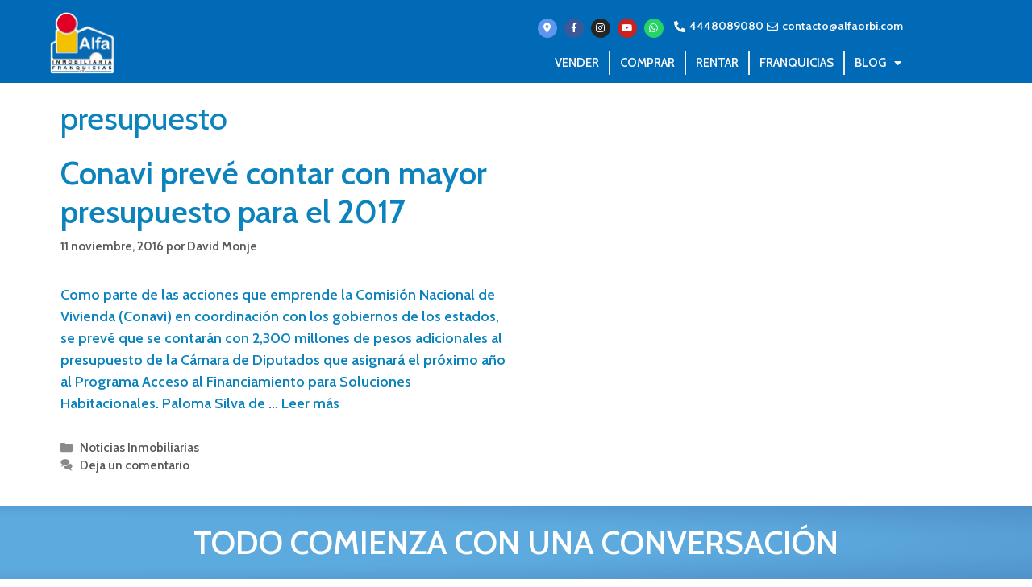

--- FILE ---
content_type: text/html; charset=UTF-8
request_url: https://www.alfaorbi.com/tag/presupuesto/
body_size: 21901
content:
<!DOCTYPE html>
<html lang="es">
<head>
	<meta charset="UTF-8">
	<title>presupuesto  - Alfa Inmobiliaria Orbi</title>
<meta name="viewport" content="width=device-width, initial-scale=1"><meta name="robots" content="index, follow, max-snippet:-1, max-image-preview:large, max-video-preview:-1">
<link rel="canonical" href="https://www.alfaorbi.com/tag/presupuesto/">
<meta property="og:url" content="https://www.alfaorbi.com/tag/presupuesto/">
<meta property="og:site_name" content="Alfa Inmobiliaria Orbi">
<meta property="og:locale" content="es_MX">
<meta property="og:type" content="object">
<meta property="og:title" content="presupuesto  - Alfa Inmobiliaria Orbi">
<meta property="og:image" content="http://www.alfamexico.com/wp-content/uploads/2021/01/alfa-inmobiliaria-logo.png">
<meta property="og:image:secure_url" content="http://www.alfamexico.com/wp-content/uploads/2021/01/alfa-inmobiliaria-logo.png">
<meta property="og:image:alt" content="">
<link rel='dns-prefetch' href='//hcaptcha.com' />
<link href='https://fonts.gstatic.com' crossorigin rel='preconnect' />
<link href='https://fonts.googleapis.com' crossorigin rel='preconnect' />
<link rel="alternate" type="application/rss+xml" title="Alfa Inmobiliaria Orbi &raquo; Feed" href="https://www.alfaorbi.com/feed/" />
<link rel="alternate" type="application/rss+xml" title="Alfa Inmobiliaria Orbi &raquo; RSS de los comentarios" href="https://www.alfaorbi.com/comments/feed/" />
<link rel="alternate" type="application/rss+xml" title="Alfa Inmobiliaria Orbi &raquo; presupuesto RSS de la etiqueta" href="https://www.alfaorbi.com/tag/presupuesto/feed/" />
<style id='wp-img-auto-sizes-contain-inline-css'>
img:is([sizes=auto i],[sizes^="auto," i]){contain-intrinsic-size:3000px 1500px}
/*# sourceURL=wp-img-auto-sizes-contain-inline-css */
</style>
<link rel='stylesheet' id='generate-fonts-css' href='//fonts.googleapis.com/css?family=Cabin:regular,italic,500,500italic,600,600italic,700,700italic' media='all' />
<link rel='stylesheet' id='premium-addons-css' href='https://www.alfaorbi.com/wp-content/plugins/premium-addons-for-elementor/assets/frontend/min-css/premium-addons.min.css?ver=4.11.65' media='all' />
<link rel='stylesheet' id='premium-pro-css' href='https://www.alfaorbi.com/wp-content/plugins/premium-addons-pro/assets/frontend/min-css/premium-addons.min.css?ver=2.9.55' media='all' />
<style id='wp-emoji-styles-inline-css'>

	img.wp-smiley, img.emoji {
		display: inline !important;
		border: none !important;
		box-shadow: none !important;
		height: 1em !important;
		width: 1em !important;
		margin: 0 0.07em !important;
		vertical-align: -0.1em !important;
		background: none !important;
		padding: 0 !important;
	}
/*# sourceURL=wp-emoji-styles-inline-css */
</style>
<link rel='stylesheet' id='wp-block-library-css' href='https://www.alfaorbi.com/wp-includes/css/dist/block-library/style.min.css?ver=6.9' media='all' />
<style id='classic-theme-styles-inline-css'>
/*! This file is auto-generated */
.wp-block-button__link{color:#fff;background-color:#32373c;border-radius:9999px;box-shadow:none;text-decoration:none;padding:calc(.667em + 2px) calc(1.333em + 2px);font-size:1.125em}.wp-block-file__button{background:#32373c;color:#fff;text-decoration:none}
/*# sourceURL=/wp-includes/css/classic-themes.min.css */
</style>
<style id='wpseopress-local-business-style-inline-css'>
span.wp-block-wpseopress-local-business-field{margin-right:8px}

/*# sourceURL=https://www.alfaorbi.com/wp-content/plugins/wp-seopress-pro/public/editor/blocks/local-business/style-index.css */
</style>
<style id='wpseopress-table-of-contents-style-inline-css'>
.wp-block-wpseopress-table-of-contents li.active>a{font-weight:bold}

/*# sourceURL=https://www.alfaorbi.com/wp-content/plugins/wp-seopress-pro/public/editor/blocks/table-of-contents/style-index.css */
</style>
<style id='global-styles-inline-css'>
:root{--wp--preset--aspect-ratio--square: 1;--wp--preset--aspect-ratio--4-3: 4/3;--wp--preset--aspect-ratio--3-4: 3/4;--wp--preset--aspect-ratio--3-2: 3/2;--wp--preset--aspect-ratio--2-3: 2/3;--wp--preset--aspect-ratio--16-9: 16/9;--wp--preset--aspect-ratio--9-16: 9/16;--wp--preset--color--black: #000000;--wp--preset--color--cyan-bluish-gray: #abb8c3;--wp--preset--color--white: #ffffff;--wp--preset--color--pale-pink: #f78da7;--wp--preset--color--vivid-red: #cf2e2e;--wp--preset--color--luminous-vivid-orange: #ff6900;--wp--preset--color--luminous-vivid-amber: #fcb900;--wp--preset--color--light-green-cyan: #7bdcb5;--wp--preset--color--vivid-green-cyan: #00d084;--wp--preset--color--pale-cyan-blue: #8ed1fc;--wp--preset--color--vivid-cyan-blue: #0693e3;--wp--preset--color--vivid-purple: #9b51e0;--wp--preset--color--contrast: var(--contrast);--wp--preset--color--contrast-2: var(--contrast-2);--wp--preset--color--contrast-3: var(--contrast-3);--wp--preset--color--base: var(--base);--wp--preset--color--base-2: var(--base-2);--wp--preset--color--base-3: var(--base-3);--wp--preset--color--accent: var(--accent);--wp--preset--gradient--vivid-cyan-blue-to-vivid-purple: linear-gradient(135deg,rgb(6,147,227) 0%,rgb(155,81,224) 100%);--wp--preset--gradient--light-green-cyan-to-vivid-green-cyan: linear-gradient(135deg,rgb(122,220,180) 0%,rgb(0,208,130) 100%);--wp--preset--gradient--luminous-vivid-amber-to-luminous-vivid-orange: linear-gradient(135deg,rgb(252,185,0) 0%,rgb(255,105,0) 100%);--wp--preset--gradient--luminous-vivid-orange-to-vivid-red: linear-gradient(135deg,rgb(255,105,0) 0%,rgb(207,46,46) 100%);--wp--preset--gradient--very-light-gray-to-cyan-bluish-gray: linear-gradient(135deg,rgb(238,238,238) 0%,rgb(169,184,195) 100%);--wp--preset--gradient--cool-to-warm-spectrum: linear-gradient(135deg,rgb(74,234,220) 0%,rgb(151,120,209) 20%,rgb(207,42,186) 40%,rgb(238,44,130) 60%,rgb(251,105,98) 80%,rgb(254,248,76) 100%);--wp--preset--gradient--blush-light-purple: linear-gradient(135deg,rgb(255,206,236) 0%,rgb(152,150,240) 100%);--wp--preset--gradient--blush-bordeaux: linear-gradient(135deg,rgb(254,205,165) 0%,rgb(254,45,45) 50%,rgb(107,0,62) 100%);--wp--preset--gradient--luminous-dusk: linear-gradient(135deg,rgb(255,203,112) 0%,rgb(199,81,192) 50%,rgb(65,88,208) 100%);--wp--preset--gradient--pale-ocean: linear-gradient(135deg,rgb(255,245,203) 0%,rgb(182,227,212) 50%,rgb(51,167,181) 100%);--wp--preset--gradient--electric-grass: linear-gradient(135deg,rgb(202,248,128) 0%,rgb(113,206,126) 100%);--wp--preset--gradient--midnight: linear-gradient(135deg,rgb(2,3,129) 0%,rgb(40,116,252) 100%);--wp--preset--font-size--small: 13px;--wp--preset--font-size--medium: 20px;--wp--preset--font-size--large: 36px;--wp--preset--font-size--x-large: 42px;--wp--preset--spacing--20: 0.44rem;--wp--preset--spacing--30: 0.67rem;--wp--preset--spacing--40: 1rem;--wp--preset--spacing--50: 1.5rem;--wp--preset--spacing--60: 2.25rem;--wp--preset--spacing--70: 3.38rem;--wp--preset--spacing--80: 5.06rem;--wp--preset--shadow--natural: 6px 6px 9px rgba(0, 0, 0, 0.2);--wp--preset--shadow--deep: 12px 12px 50px rgba(0, 0, 0, 0.4);--wp--preset--shadow--sharp: 6px 6px 0px rgba(0, 0, 0, 0.2);--wp--preset--shadow--outlined: 6px 6px 0px -3px rgb(255, 255, 255), 6px 6px rgb(0, 0, 0);--wp--preset--shadow--crisp: 6px 6px 0px rgb(0, 0, 0);}:where(.is-layout-flex){gap: 0.5em;}:where(.is-layout-grid){gap: 0.5em;}body .is-layout-flex{display: flex;}.is-layout-flex{flex-wrap: wrap;align-items: center;}.is-layout-flex > :is(*, div){margin: 0;}body .is-layout-grid{display: grid;}.is-layout-grid > :is(*, div){margin: 0;}:where(.wp-block-columns.is-layout-flex){gap: 2em;}:where(.wp-block-columns.is-layout-grid){gap: 2em;}:where(.wp-block-post-template.is-layout-flex){gap: 1.25em;}:where(.wp-block-post-template.is-layout-grid){gap: 1.25em;}.has-black-color{color: var(--wp--preset--color--black) !important;}.has-cyan-bluish-gray-color{color: var(--wp--preset--color--cyan-bluish-gray) !important;}.has-white-color{color: var(--wp--preset--color--white) !important;}.has-pale-pink-color{color: var(--wp--preset--color--pale-pink) !important;}.has-vivid-red-color{color: var(--wp--preset--color--vivid-red) !important;}.has-luminous-vivid-orange-color{color: var(--wp--preset--color--luminous-vivid-orange) !important;}.has-luminous-vivid-amber-color{color: var(--wp--preset--color--luminous-vivid-amber) !important;}.has-light-green-cyan-color{color: var(--wp--preset--color--light-green-cyan) !important;}.has-vivid-green-cyan-color{color: var(--wp--preset--color--vivid-green-cyan) !important;}.has-pale-cyan-blue-color{color: var(--wp--preset--color--pale-cyan-blue) !important;}.has-vivid-cyan-blue-color{color: var(--wp--preset--color--vivid-cyan-blue) !important;}.has-vivid-purple-color{color: var(--wp--preset--color--vivid-purple) !important;}.has-black-background-color{background-color: var(--wp--preset--color--black) !important;}.has-cyan-bluish-gray-background-color{background-color: var(--wp--preset--color--cyan-bluish-gray) !important;}.has-white-background-color{background-color: var(--wp--preset--color--white) !important;}.has-pale-pink-background-color{background-color: var(--wp--preset--color--pale-pink) !important;}.has-vivid-red-background-color{background-color: var(--wp--preset--color--vivid-red) !important;}.has-luminous-vivid-orange-background-color{background-color: var(--wp--preset--color--luminous-vivid-orange) !important;}.has-luminous-vivid-amber-background-color{background-color: var(--wp--preset--color--luminous-vivid-amber) !important;}.has-light-green-cyan-background-color{background-color: var(--wp--preset--color--light-green-cyan) !important;}.has-vivid-green-cyan-background-color{background-color: var(--wp--preset--color--vivid-green-cyan) !important;}.has-pale-cyan-blue-background-color{background-color: var(--wp--preset--color--pale-cyan-blue) !important;}.has-vivid-cyan-blue-background-color{background-color: var(--wp--preset--color--vivid-cyan-blue) !important;}.has-vivid-purple-background-color{background-color: var(--wp--preset--color--vivid-purple) !important;}.has-black-border-color{border-color: var(--wp--preset--color--black) !important;}.has-cyan-bluish-gray-border-color{border-color: var(--wp--preset--color--cyan-bluish-gray) !important;}.has-white-border-color{border-color: var(--wp--preset--color--white) !important;}.has-pale-pink-border-color{border-color: var(--wp--preset--color--pale-pink) !important;}.has-vivid-red-border-color{border-color: var(--wp--preset--color--vivid-red) !important;}.has-luminous-vivid-orange-border-color{border-color: var(--wp--preset--color--luminous-vivid-orange) !important;}.has-luminous-vivid-amber-border-color{border-color: var(--wp--preset--color--luminous-vivid-amber) !important;}.has-light-green-cyan-border-color{border-color: var(--wp--preset--color--light-green-cyan) !important;}.has-vivid-green-cyan-border-color{border-color: var(--wp--preset--color--vivid-green-cyan) !important;}.has-pale-cyan-blue-border-color{border-color: var(--wp--preset--color--pale-cyan-blue) !important;}.has-vivid-cyan-blue-border-color{border-color: var(--wp--preset--color--vivid-cyan-blue) !important;}.has-vivid-purple-border-color{border-color: var(--wp--preset--color--vivid-purple) !important;}.has-vivid-cyan-blue-to-vivid-purple-gradient-background{background: var(--wp--preset--gradient--vivid-cyan-blue-to-vivid-purple) !important;}.has-light-green-cyan-to-vivid-green-cyan-gradient-background{background: var(--wp--preset--gradient--light-green-cyan-to-vivid-green-cyan) !important;}.has-luminous-vivid-amber-to-luminous-vivid-orange-gradient-background{background: var(--wp--preset--gradient--luminous-vivid-amber-to-luminous-vivid-orange) !important;}.has-luminous-vivid-orange-to-vivid-red-gradient-background{background: var(--wp--preset--gradient--luminous-vivid-orange-to-vivid-red) !important;}.has-very-light-gray-to-cyan-bluish-gray-gradient-background{background: var(--wp--preset--gradient--very-light-gray-to-cyan-bluish-gray) !important;}.has-cool-to-warm-spectrum-gradient-background{background: var(--wp--preset--gradient--cool-to-warm-spectrum) !important;}.has-blush-light-purple-gradient-background{background: var(--wp--preset--gradient--blush-light-purple) !important;}.has-blush-bordeaux-gradient-background{background: var(--wp--preset--gradient--blush-bordeaux) !important;}.has-luminous-dusk-gradient-background{background: var(--wp--preset--gradient--luminous-dusk) !important;}.has-pale-ocean-gradient-background{background: var(--wp--preset--gradient--pale-ocean) !important;}.has-electric-grass-gradient-background{background: var(--wp--preset--gradient--electric-grass) !important;}.has-midnight-gradient-background{background: var(--wp--preset--gradient--midnight) !important;}.has-small-font-size{font-size: var(--wp--preset--font-size--small) !important;}.has-medium-font-size{font-size: var(--wp--preset--font-size--medium) !important;}.has-large-font-size{font-size: var(--wp--preset--font-size--large) !important;}.has-x-large-font-size{font-size: var(--wp--preset--font-size--x-large) !important;}
:where(.wp-block-post-template.is-layout-flex){gap: 1.25em;}:where(.wp-block-post-template.is-layout-grid){gap: 1.25em;}
:where(.wp-block-term-template.is-layout-flex){gap: 1.25em;}:where(.wp-block-term-template.is-layout-grid){gap: 1.25em;}
:where(.wp-block-columns.is-layout-flex){gap: 2em;}:where(.wp-block-columns.is-layout-grid){gap: 2em;}
:root :where(.wp-block-pullquote){font-size: 1.5em;line-height: 1.6;}
/*# sourceURL=global-styles-inline-css */
</style>
<link rel='stylesheet' id='owl-carousel-css' href='https://www.alfaorbi.com/wp-content/plugins/image-carousel-shortcode/css/owl.carousel.css?ver=6.9' media='all' />
<link rel='stylesheet' id='owl-carousel-style-css' href='https://www.alfaorbi.com/wp-content/plugins/image-carousel-shortcode/css/image-carousel-shortcode.css?ver=6.9' media='all' />
<link rel='stylesheet' id='generate-style-css' href='https://www.alfaorbi.com/wp-content/themes/generatepress/assets/css/main.min.css?ver=3.6.1' media='all' />
<style id='generate-style-inline-css'>
.page-header {margin-bottom: 20px;margin-left: 20px}
.generate-columns {margin-bottom: 20px;padding-left: 20px;}.generate-columns-container {margin-left: -20px;}.page-header {margin-bottom: 20px;margin-left: 20px}.generate-columns-container > .paging-navigation {margin-left: 20px;}
.is-right-sidebar{width:25%;}.is-left-sidebar{width:25%;}.site-content .content-area{width:100%;}@media (max-width: 768px){.main-navigation .menu-toggle,.sidebar-nav-mobile:not(#sticky-placeholder){display:block;}.main-navigation ul,.gen-sidebar-nav,.main-navigation:not(.slideout-navigation):not(.toggled) .main-nav > ul,.has-inline-mobile-toggle #site-navigation .inside-navigation > *:not(.navigation-search):not(.main-nav){display:none;}.nav-align-right .inside-navigation,.nav-align-center .inside-navigation{justify-content:space-between;}.has-inline-mobile-toggle .mobile-menu-control-wrapper{display:flex;flex-wrap:wrap;}.has-inline-mobile-toggle .inside-header{flex-direction:row;text-align:left;flex-wrap:wrap;}.has-inline-mobile-toggle .header-widget,.has-inline-mobile-toggle #site-navigation{flex-basis:100%;}.nav-float-left .has-inline-mobile-toggle #site-navigation{order:10;}}
.elementor-template-full-width .site-content{display:block;}
.dynamic-author-image-rounded{border-radius:100%;}.dynamic-featured-image, .dynamic-author-image{vertical-align:middle;}.one-container.blog .dynamic-content-template:not(:last-child), .one-container.archive .dynamic-content-template:not(:last-child){padding-bottom:0px;}.dynamic-entry-excerpt > p:last-child{margin-bottom:0px;}
/*# sourceURL=generate-style-inline-css */
</style>
<link rel='stylesheet' id='elementor-frontend-css' href='https://www.alfaorbi.com/wp-content/plugins/elementor/assets/css/frontend.min.css?ver=3.34.2' media='all' />
<style id='elementor-frontend-inline-css'>
.elementor-kit-8923{--e-global-color-primary:#6EC1E4;--e-global-color-secondary:#54595F;--e-global-color-text:#7A7A7A;--e-global-color-accent:#61CE70;--e-global-color-4686478:#163A70;--e-global-color-625084e:#003A70;--e-global-color-06332d8:#0A2240;--e-global-color-1f4c80f:#005CB9;--e-global-typography-primary-font-family:"Roboto";--e-global-typography-primary-font-weight:600;--e-global-typography-secondary-font-family:"Roboto Slab";--e-global-typography-secondary-font-weight:400;--e-global-typography-text-font-family:"Roboto";--e-global-typography-text-font-weight:400;--e-global-typography-accent-font-family:"Roboto";--e-global-typography-accent-font-weight:500;--e-global-typography-9c42c90-font-size:19px;--e-global-typography-2a653cb-font-size:35px;}.elementor-kit-8923 e-page-transition{background-color:#FFBC7D;}.elementor-section.elementor-section-boxed > .elementor-container{max-width:1140px;}.e-con{--container-max-width:1140px;}.elementor-widget:not(:last-child){margin-block-end:20px;}.elementor-element{--widgets-spacing:20px 20px;--widgets-spacing-row:20px;--widgets-spacing-column:20px;}{}h1.entry-title{display:var(--page-title-display);}@media(max-width:1024px){.elementor-section.elementor-section-boxed > .elementor-container{max-width:1024px;}.e-con{--container-max-width:1024px;}}@media(max-width:767px){.elementor-section.elementor-section-boxed > .elementor-container{max-width:767px;}.e-con{--container-max-width:767px;}}
.elementor-6340 .elementor-element.elementor-element-1e5ccb1:not(.elementor-motion-effects-element-type-background), .elementor-6340 .elementor-element.elementor-element-1e5ccb1 > .elementor-motion-effects-container > .elementor-motion-effects-layer{background-color:#006ab6;}.elementor-6340 .elementor-element.elementor-element-1e5ccb1{transition:background 0.3s, border 0.3s, border-radius 0.3s, box-shadow 0.3s;color:#f7f7f7;}.elementor-6340 .elementor-element.elementor-element-1e5ccb1 > .elementor-background-overlay{transition:background 0.3s, border-radius 0.3s, opacity 0.3s;}.elementor-6340 .elementor-element.elementor-element-1e5ccb1 a{color:#f9f9f9;}.elementor-bc-flex-widget .elementor-6340 .elementor-element.elementor-element-8093124.elementor-column .elementor-widget-wrap{align-items:flex-end;}.elementor-6340 .elementor-element.elementor-element-8093124.elementor-column.elementor-element[data-element_type="column"] > .elementor-widget-wrap.elementor-element-populated{align-content:flex-end;align-items:flex-end;}.elementor-6340 .elementor-element.elementor-element-8093124.elementor-column > .elementor-widget-wrap{justify-content:center;}.elementor-6340 .elementor-element.elementor-element-679fb2d{width:auto;max-width:auto;}.ee-tooltip.ee-tooltip-679fb2d.to--top,
							 .ee-tooltip.ee-tooltip-679fb2d.to--bottom{margin-left:0px;}.ee-tooltip.ee-tooltip-679fb2d.to--left,
							 .ee-tooltip.ee-tooltip-679fb2d.to--right{margin-top:0px;}.elementor-6340 .elementor-element.elementor-element-679fb2d img{width:80px;}.elementor-6340 .elementor-element.elementor-element-16e581b.elementor-column > .elementor-widget-wrap{justify-content:flex-end;}.elementor-6340 .elementor-element.elementor-element-d16cdaf.elementor-column > .elementor-widget-wrap{justify-content:flex-end;}.elementor-6340 .elementor-element.elementor-element-4299e8c .elementor-repeater-item-31cfadb.elementor-social-icon{background-color:#5E96EE;}.elementor-6340 .elementor-element.elementor-element-4299e8c{--grid-template-columns:repeat(0, auto);width:auto;max-width:auto;--icon-size:12px;--grid-column-gap:5px;--grid-row-gap:0px;}.elementor-6340 .elementor-element.elementor-element-4299e8c .elementor-widget-container{text-align:right;}.elementor-6340 .elementor-element.elementor-element-4299e8c > .elementor-widget-container{padding:2px 10px 2px 10px;}.elementor-6340 .elementor-element.elementor-element-8b29603{width:auto;max-width:auto;--e-icon-list-icon-size:14px;--icon-vertical-offset:0px;}.elementor-6340 .elementor-element.elementor-element-8b29603 > .elementor-widget-container{padding:2px 0px 2px 0px;}.elementor-6340 .elementor-element.elementor-element-8b29603 .elementor-icon-list-item:hover .elementor-icon-list-icon i{color:#ffffff;}.elementor-6340 .elementor-element.elementor-element-8b29603 .elementor-icon-list-item:hover .elementor-icon-list-icon svg{fill:#ffffff;}.elementor-6340 .elementor-element.elementor-element-8b29603 .elementor-icon-list-icon i{transition:color 0.3s;}.elementor-6340 .elementor-element.elementor-element-8b29603 .elementor-icon-list-icon svg{transition:fill 0.3s;}.elementor-6340 .elementor-element.elementor-element-8b29603 .elementor-icon-list-item > .elementor-icon-list-text, .elementor-6340 .elementor-element.elementor-element-8b29603 .elementor-icon-list-item > a{font-size:14px;font-weight:600;}.elementor-6340 .elementor-element.elementor-element-8b29603 .elementor-icon-list-item:hover .elementor-icon-list-text{color:#ffffff;}.elementor-6340 .elementor-element.elementor-element-8b29603 .elementor-icon-list-text{transition:color 0.3s;}.elementor-6340 .elementor-element.elementor-element-fefb70a > .elementor-widget-container{margin:2px 0px 0px 0px;}.elementor-6340 .elementor-element.elementor-element-fefb70a .elementor-menu-toggle{margin:0 auto;background-color:#006ab6;border-width:2px;border-radius:4px;}.elementor-6340 .elementor-element.elementor-element-fefb70a .elementor-nav-menu .elementor-item{font-size:15px;text-transform:uppercase;}.elementor-6340 .elementor-element.elementor-element-fefb70a .elementor-nav-menu--main .elementor-item:hover,
					.elementor-6340 .elementor-element.elementor-element-fefb70a .elementor-nav-menu--main .elementor-item.elementor-item-active,
					.elementor-6340 .elementor-element.elementor-element-fefb70a .elementor-nav-menu--main .elementor-item.highlighted,
					.elementor-6340 .elementor-element.elementor-element-fefb70a .elementor-nav-menu--main .elementor-item:focus{color:#fff;}.elementor-6340 .elementor-element.elementor-element-fefb70a .elementor-nav-menu--main:not(.e--pointer-framed) .elementor-item:before,
					.elementor-6340 .elementor-element.elementor-element-fefb70a .elementor-nav-menu--main:not(.e--pointer-framed) .elementor-item:after{background-color:#006ab6;}.elementor-6340 .elementor-element.elementor-element-fefb70a .e--pointer-framed .elementor-item:before,
					.elementor-6340 .elementor-element.elementor-element-fefb70a .e--pointer-framed .elementor-item:after{border-color:#006ab6;}.elementor-6340 .elementor-element.elementor-element-fefb70a .elementor-nav-menu--main .elementor-item{padding-left:12px;padding-right:12px;padding-top:5px;padding-bottom:5px;}.elementor-6340 .elementor-element.elementor-element-fefb70a .elementor-nav-menu--dropdown{background-color:rgba(0,0,0,0.94);}.elementor-6340 .elementor-element.elementor-element-fefb70a .elementor-nav-menu--dropdown .elementor-item, .elementor-6340 .elementor-element.elementor-element-fefb70a .elementor-nav-menu--dropdown  .elementor-sub-item{text-transform:uppercase;}.elementor-6340 .elementor-element.elementor-element-fefb70a .elementor-nav-menu--dropdown li:not(:last-child){border-style:solid;}.elementor-6340 .elementor-element.elementor-element-fefb70a div.elementor-menu-toggle{color:rgba(234,234,234,0.4);}.elementor-6340 .elementor-element.elementor-element-fefb70a div.elementor-menu-toggle svg{fill:rgba(234,234,234,0.4);}.elementor-theme-builder-content-area{height:400px;}.elementor-location-header:before, .elementor-location-footer:before{content:"";display:table;clear:both;}@media(max-width:767px){.elementor-6340 .elementor-element.elementor-element-d16cdaf.elementor-column > .elementor-widget-wrap{justify-content:center;}}@media(min-width:768px){.elementor-6340 .elementor-element.elementor-element-8093124{width:17.976%;}.elementor-6340 .elementor-element.elementor-element-16e581b{width:82.021%;}}/* Start custom CSS for nav-menu, class: .elementor-element-fefb70a */.elementor-6340 .elementor-element.elementor-element-fefb70a.elementor-sticky--effects{ background-color: rgba(0,0,0,0.7) !important }

.elementor-6340 .elementor-element.elementor-element-fefb70a{ transition: background-color 1s ease !important; }

.elementor-6340 .elementor-element.elementor-element-fefb70a.elementor-sticky--effects >.elementor-container{ min-height: 80px; }

.elementor-6340 .elementor-element.elementor-element-fefb70a > .elementor-container{ transition: min-height 1s ease !important; }

.elementor-6340 .elementor-element.elementor-element-fefb70a .elementor-nav-menu li { border-right: 2px solid #EEE; }

.elementor-6340 .elementor-element.elementor-element-fefb70a .elementor-nav-menu li:last-child { border-right: none; }/* End custom CSS */
.elementor-6009 .elementor-element.elementor-element-6b16e32:not(.elementor-motion-effects-element-type-background), .elementor-6009 .elementor-element.elementor-element-6b16e32 > .elementor-motion-effects-container > .elementor-motion-effects-layer{background-color:transparent;background-image:radial-gradient(at center left, #5DAADF 50%, #4f91c9 100%);}.elementor-6009 .elementor-element.elementor-element-6b16e32{transition:background 0.3s, border 0.3s, border-radius 0.3s, box-shadow 0.3s;padding:25px 0px 25px 0px;}.elementor-6009 .elementor-element.elementor-element-6b16e32 > .elementor-background-overlay{transition:background 0.3s, border-radius 0.3s, opacity 0.3s;}.elementor-6009 .elementor-element.elementor-element-1d18846{text-align:center;}.elementor-6009 .elementor-element.elementor-element-1d18846 .elementor-heading-title{color:#ffffff;}.elementor-6009 .elementor-element.elementor-element-b84f97a{padding:10px 0px 10px 0px;}.elementor-6009 .elementor-element.elementor-element-86c1d4c > .elementor-widget-container{margin:-10px 0px 0px 0px;}.elementor-6009 .elementor-element.elementor-element-86c1d4c .elementor-icon-list-icon i{color:#5DCC44;transition:color 0.3s;}.elementor-6009 .elementor-element.elementor-element-86c1d4c .elementor-icon-list-icon svg{fill:#5DCC44;transition:fill 0.3s;}.elementor-6009 .elementor-element.elementor-element-86c1d4c{--e-icon-list-icon-size:36px;--icon-vertical-offset:0px;}.elementor-6009 .elementor-element.elementor-element-86c1d4c .elementor-icon-list-item > .elementor-icon-list-text, .elementor-6009 .elementor-element.elementor-element-86c1d4c .elementor-icon-list-item > a{font-size:30px;}.elementor-6009 .elementor-element.elementor-element-86c1d4c .elementor-icon-list-text{transition:color 0.3s;}.elementor-6009 .elementor-element.elementor-element-5eda0e7 > .elementor-widget-container{margin:-10px 0px 0px 0px;}.elementor-6009 .elementor-element.elementor-element-5eda0e7 .elementor-icon-list-item:not(:last-child):after{content:"";border-color:#e4b62b;}.elementor-6009 .elementor-element.elementor-element-5eda0e7 .elementor-icon-list-items:not(.elementor-inline-items) .elementor-icon-list-item:not(:last-child):after{border-block-start-style:solid;border-block-start-width:3px;}.elementor-6009 .elementor-element.elementor-element-5eda0e7 .elementor-icon-list-items.elementor-inline-items .elementor-icon-list-item:not(:last-child):after{border-inline-start-style:solid;}.elementor-6009 .elementor-element.elementor-element-5eda0e7 .elementor-inline-items .elementor-icon-list-item:not(:last-child):after{border-inline-start-width:3px;}.elementor-6009 .elementor-element.elementor-element-5eda0e7 .elementor-icon-list-icon i{transition:color 0.3s;}.elementor-6009 .elementor-element.elementor-element-5eda0e7 .elementor-icon-list-icon svg{transition:fill 0.3s;}.elementor-6009 .elementor-element.elementor-element-5eda0e7{--e-icon-list-icon-size:14px;--icon-vertical-offset:0px;}.elementor-6009 .elementor-element.elementor-element-5eda0e7 .elementor-icon-list-item > .elementor-icon-list-text, .elementor-6009 .elementor-element.elementor-element-5eda0e7 .elementor-icon-list-item > a{font-size:20px;}.elementor-6009 .elementor-element.elementor-element-5eda0e7 .elementor-icon-list-item:hover .elementor-icon-list-text{color:#e4b62c;}.elementor-6009 .elementor-element.elementor-element-5eda0e7 .elementor-icon-list-text{transition:color 0.3s;}.elementor-6009 .elementor-element.elementor-element-096a6c5 > .elementor-container > .elementor-column > .elementor-widget-wrap{align-content:flex-end;align-items:flex-end;}.elementor-6009 .elementor-element.elementor-element-7d330fc{text-align:center;}.elementor-6009 .elementor-element.elementor-element-712d593 > .elementor-widget-container{margin:-15px 0px 15px 0px;}.elementor-6009 .elementor-element.elementor-element-712d593{text-align:center;}.elementor-6009 .elementor-element.elementor-element-712d593 .premium-button .premium-button-text-icon-wrapper span{color:#ffffff;}.elementor-6009 .elementor-element.elementor-element-712d593 .premium-button, .elementor-6009 .elementor-element.elementor-element-712d593 .premium-button.premium-button-style2-shutinhor:before , .elementor-6009 .elementor-element.elementor-element-712d593 .premium-button.premium-button-style2-shutinver:before , .elementor-6009 .elementor-element.elementor-element-712d593 .premium-button-style5-radialin:before , .elementor-6009 .elementor-element.elementor-element-712d593 .premium-button-style5-rectin:before{background-color:#5188c6;}.elementor-6009 .elementor-element.elementor-element-712d593 .premium-button{border-radius:9px;box-shadow:0px 0px 10px 0px rgba(0,0,0,0.5);}.elementor-6009 .elementor-element.elementor-element-712d593 .premium-button, .elementor-6009 .elementor-element.elementor-element-712d593 .premium-button-line6::after{padding:12px 40px 12px 40px;}.ee-tooltip.ee-tooltip-abeaa7e.to--top,
							 .ee-tooltip.ee-tooltip-abeaa7e.to--bottom{margin-left:0px;}.ee-tooltip.ee-tooltip-abeaa7e.to--left,
							 .ee-tooltip.ee-tooltip-abeaa7e.to--right{margin-top:0px;}.elementor-6009 .elementor-element.elementor-element-096a6c5{border-style:solid;border-width:1px 0px 0px 0px;border-color:#73a1d5;transition:background 0.3s, border 0.3s, border-radius 0.3s, box-shadow 0.3s;padding:25px 0px 0px 0px;}.elementor-6009 .elementor-element.elementor-element-096a6c5 > .elementor-background-overlay{transition:background 0.3s, border-radius 0.3s, opacity 0.3s;}.elementor-6009 .elementor-element.elementor-element-659dffb:not(.elementor-motion-effects-element-type-background), .elementor-6009 .elementor-element.elementor-element-659dffb > .elementor-motion-effects-container > .elementor-motion-effects-layer{background-color:transparent;background-image:radial-gradient(at center left, #5DAADF 50%, #4f91c9 100%);}.elementor-6009 .elementor-element.elementor-element-659dffb{transition:background 0.3s, border 0.3s, border-radius 0.3s, box-shadow 0.3s;padding:25px 0px 25px 0px;}.elementor-6009 .elementor-element.elementor-element-659dffb > .elementor-background-overlay{transition:background 0.3s, border-radius 0.3s, opacity 0.3s;}.elementor-6009 .elementor-element.elementor-element-98312e4{--e-image-carousel-slides-to-show:7;}.elementor-6009 .elementor-element.elementor-element-98312e4 .swiper-wrapper{display:flex;align-items:center;}.elementor-6009 .elementor-element.elementor-element-ed05ee7 > .elementor-container > .elementor-column > .elementor-widget-wrap{align-content:center;align-items:center;}.elementor-6009 .elementor-element.elementor-element-ed05ee7{border-style:solid;border-width:1px 0px 0px 0px;border-color:#f4f4f4;}.elementor-bc-flex-widget .elementor-6009 .elementor-element.elementor-element-b6f0618.elementor-column .elementor-widget-wrap{align-items:flex-start;}.elementor-6009 .elementor-element.elementor-element-b6f0618.elementor-column.elementor-element[data-element_type="column"] > .elementor-widget-wrap.elementor-element-populated{align-content:flex-start;align-items:flex-start;}.elementor-6009 .elementor-element.elementor-element-1c073d9 .elementor-icon-list-icon i{transition:color 0.3s;}.elementor-6009 .elementor-element.elementor-element-1c073d9 .elementor-icon-list-icon svg{transition:fill 0.3s;}.elementor-6009 .elementor-element.elementor-element-1c073d9{--e-icon-list-icon-size:14px;--icon-vertical-offset:0px;}.elementor-6009 .elementor-element.elementor-element-1c073d9 .elementor-icon-list-item > .elementor-icon-list-text, .elementor-6009 .elementor-element.elementor-element-1c073d9 .elementor-icon-list-item > a{font-size:15px;font-weight:400;}.elementor-6009 .elementor-element.elementor-element-1c073d9 .elementor-icon-list-text{color:#f9f9f9;transition:color 0.3s;}.elementor-bc-flex-widget .elementor-6009 .elementor-element.elementor-element-2f947ae.elementor-column .elementor-widget-wrap{align-items:flex-start;}.elementor-6009 .elementor-element.elementor-element-2f947ae.elementor-column.elementor-element[data-element_type="column"] > .elementor-widget-wrap.elementor-element-populated{align-content:flex-start;align-items:flex-start;}.elementor-6009 .elementor-element.elementor-element-f7c0f53 .elementor-icon-list-icon i{transition:color 0.3s;}.elementor-6009 .elementor-element.elementor-element-f7c0f53 .elementor-icon-list-icon svg{transition:fill 0.3s;}.elementor-6009 .elementor-element.elementor-element-f7c0f53{--e-icon-list-icon-size:14px;--icon-vertical-offset:0px;}.elementor-6009 .elementor-element.elementor-element-f7c0f53 .elementor-icon-list-item > .elementor-icon-list-text, .elementor-6009 .elementor-element.elementor-element-f7c0f53 .elementor-icon-list-item > a{font-size:15px;font-weight:400;}.elementor-6009 .elementor-element.elementor-element-f7c0f53 .elementor-icon-list-text{color:#f9f9f9;transition:color 0.3s;}.elementor-bc-flex-widget .elementor-6009 .elementor-element.elementor-element-1c8217e.elementor-column .elementor-widget-wrap{align-items:flex-start;}.elementor-6009 .elementor-element.elementor-element-1c8217e.elementor-column.elementor-element[data-element_type="column"] > .elementor-widget-wrap.elementor-element-populated{align-content:flex-start;align-items:flex-start;}.elementor-bc-flex-widget .elementor-6009 .elementor-element.elementor-element-e8440a6.elementor-column .elementor-widget-wrap{align-items:flex-start;}.elementor-6009 .elementor-element.elementor-element-e8440a6.elementor-column.elementor-element[data-element_type="column"] > .elementor-widget-wrap.elementor-element-populated{align-content:flex-start;align-items:flex-start;}.elementor-6009 .elementor-element.elementor-element-3a91e46 .elementor-icon-list-icon i{transition:color 0.3s;}.elementor-6009 .elementor-element.elementor-element-3a91e46 .elementor-icon-list-icon svg{transition:fill 0.3s;}.elementor-6009 .elementor-element.elementor-element-3a91e46{--e-icon-list-icon-size:14px;--icon-vertical-offset:0px;}.elementor-6009 .elementor-element.elementor-element-3a91e46 .elementor-icon-list-item > .elementor-icon-list-text, .elementor-6009 .elementor-element.elementor-element-3a91e46 .elementor-icon-list-item > a{font-size:15px;font-weight:400;}.elementor-6009 .elementor-element.elementor-element-3a91e46 .elementor-icon-list-text{color:#f9f9f9;transition:color 0.3s;}.elementor-6009 .elementor-element.elementor-element-db6f514.elementor-column > .elementor-widget-wrap{justify-content:center;}.elementor-6009 .elementor-element.elementor-element-db6f514 > .elementor-widget-wrap > .elementor-widget:not(.elementor-widget__width-auto):not(.elementor-widget__width-initial):not(:last-child):not(.elementor-absolute){margin-block-end:5px;}.ee-tooltip.ee-tooltip-ab28561.to--top,
							 .ee-tooltip.ee-tooltip-ab28561.to--bottom{margin-left:0px;}.ee-tooltip.ee-tooltip-ab28561.to--left,
							 .ee-tooltip.ee-tooltip-ab28561.to--right{margin-top:0px;}.elementor-6009 .elementor-element.elementor-element-ab28561{text-align:center;}.ee-tooltip.ee-tooltip-885d75c.to--top,
							 .ee-tooltip.ee-tooltip-885d75c.to--bottom{margin-left:0px;}.ee-tooltip.ee-tooltip-885d75c.to--left,
							 .ee-tooltip.ee-tooltip-885d75c.to--right{margin-top:0px;}.elementor-6009 .elementor-element.elementor-element-885d75c{text-align:center;}.elementor-theme-builder-content-area{height:400px;}.elementor-location-header:before, .elementor-location-footer:before{content:"";display:table;clear:both;}@media(max-width:767px){.elementor-6009 .elementor-element.elementor-element-b6f0618{width:50%;}.elementor-6009 .elementor-element.elementor-element-2f947ae{width:50%;}.elementor-6009 .elementor-element.elementor-element-2f947ae > .elementor-element-populated{padding:10px 25px 10px 25px;}.elementor-6009 .elementor-element.elementor-element-1c8217e{width:50%;}.elementor-6009 .elementor-element.elementor-element-1c8217e > .elementor-element-populated{padding:10px 25px 10px 25px;}.elementor-6009 .elementor-element.elementor-element-e8440a6{width:50%;}.elementor-6009 .elementor-element.elementor-element-e8440a6 > .elementor-element-populated{padding:10px 25px 10px 25px;}.elementor-6009 .elementor-element.elementor-element-db6f514{width:50%;}.elementor-6009 .elementor-element.elementor-element-db6f514 > .elementor-element-populated{padding:10px 25px 10px 25px;}}@media(min-width:768px){.elementor-6009 .elementor-element.elementor-element-92fab37{width:30.019%;}.elementor-6009 .elementor-element.elementor-element-2a194c4{width:69.978%;}}
/*# sourceURL=elementor-frontend-inline-css */
</style>
<link rel='stylesheet' id='widget-image-css' href='https://www.alfaorbi.com/wp-content/plugins/elementor/assets/css/widget-image.min.css?ver=3.34.2' media='all' />
<link rel='stylesheet' id='widget-social-icons-css' href='https://www.alfaorbi.com/wp-content/plugins/elementor/assets/css/widget-social-icons.min.css?ver=3.34.2' media='all' />
<link rel='stylesheet' id='e-apple-webkit-css' href='https://www.alfaorbi.com/wp-content/plugins/elementor/assets/css/conditionals/apple-webkit.min.css?ver=3.34.2' media='all' />
<link rel='stylesheet' id='widget-icon-list-css' href='https://www.alfaorbi.com/wp-content/plugins/elementor/assets/css/widget-icon-list.min.css?ver=3.34.2' media='all' />
<link rel='stylesheet' id='e-sticky-css' href='https://www.alfaorbi.com/wp-content/plugins/pro-elements/assets/css/modules/sticky.min.css?ver=3.34.0' media='all' />
<link rel='stylesheet' id='widget-nav-menu-css' href='https://www.alfaorbi.com/wp-content/plugins/pro-elements/assets/css/widget-nav-menu.min.css?ver=3.34.0' media='all' />
<link rel='stylesheet' id='widget-heading-css' href='https://www.alfaorbi.com/wp-content/plugins/elementor/assets/css/widget-heading.min.css?ver=3.34.2' media='all' />
<link rel='stylesheet' id='pa-glass-css' href='https://www.alfaorbi.com/wp-content/plugins/premium-addons-for-elementor/assets/frontend/min-css/liquid-glass.min.css?ver=4.11.65' media='all' />
<link rel='stylesheet' id='pa-btn-css' href='https://www.alfaorbi.com/wp-content/plugins/premium-addons-for-elementor/assets/frontend/min-css/button-line.min.css?ver=4.11.65' media='all' />
<link rel='stylesheet' id='swiper-css' href='https://www.alfaorbi.com/wp-content/plugins/elementor/assets/lib/swiper/v8/css/swiper.min.css?ver=8.4.5' media='all' />
<link rel='stylesheet' id='e-swiper-css' href='https://www.alfaorbi.com/wp-content/plugins/elementor/assets/css/conditionals/e-swiper.min.css?ver=3.34.2' media='all' />
<link rel='stylesheet' id='widget-image-carousel-css' href='https://www.alfaorbi.com/wp-content/plugins/elementor/assets/css/widget-image-carousel.min.css?ver=3.34.2' media='all' />
<link rel='stylesheet' id='elementor-icons-css' href='https://www.alfaorbi.com/wp-content/plugins/elementor/assets/lib/eicons/css/elementor-icons.min.css?ver=5.46.0' media='all' />
<link rel='stylesheet' id='uael-frontend-css' href='https://www.alfaorbi.com/wp-content/plugins/ultimate-elementor/assets/min-css/uael-frontend.min.css?ver=1.42.3' media='all' />
<link rel='stylesheet' id='uael-teammember-social-icons-css' href='https://www.alfaorbi.com/wp-content/plugins/elementor/assets/css/widget-social-icons.min.css?ver=3.24.0' media='all' />
<link rel='stylesheet' id='uael-social-share-icons-brands-css' href='https://www.alfaorbi.com/wp-content/plugins/elementor/assets/lib/font-awesome/css/brands.css?ver=5.15.3' media='all' />
<link rel='stylesheet' id='uael-social-share-icons-fontawesome-css' href='https://www.alfaorbi.com/wp-content/plugins/elementor/assets/lib/font-awesome/css/fontawesome.css?ver=5.15.3' media='all' />
<link rel='stylesheet' id='uael-nav-menu-icons-css' href='https://www.alfaorbi.com/wp-content/plugins/elementor/assets/lib/font-awesome/css/solid.css?ver=5.15.3' media='all' />
<link rel='stylesheet' id='namogo-icons-css' href='https://www.alfaorbi.com/wp-content/plugins/elementor-extras/assets/lib/nicons/css/nicons.css?ver=2.2.52' media='all' />
<link rel='stylesheet' id='elementor-extras-frontend-css' href='https://www.alfaorbi.com/wp-content/plugins/elementor-extras/assets/css/frontend.min.css?ver=2.2.52' media='all' />
<link rel='stylesheet' id='generatepress-dynamic-css' href='https://www.alfaorbi.com/wp-content/uploads/generatepress/style.min.css?ver=1764633161' media='all' />
<link rel='stylesheet' id='generate-child-css' href='https://www.alfaorbi.com/wp-content/themes/generatepress-child/style.css?ver=1661356889' media='all' />
<link rel='stylesheet' id='generate-blog-css' href='https://www.alfaorbi.com/wp-content/plugins/gp-premium/blog/functions/css/style.min.css?ver=2.5.5' media='all' />
<link rel='stylesheet' id='lgc-unsemantic-grid-responsive-tablet-css' href='https://www.alfaorbi.com/wp-content/plugins/lightweight-grid-columns/css/unsemantic-grid-responsive-tablet.css?ver=1.0' media='all' />
<link rel='stylesheet' id='generate-navigation-branding-css' href='https://www.alfaorbi.com/wp-content/plugins/gp-premium/menu-plus/functions/css/navigation-branding-flex.min.css?ver=2.5.5' media='all' />
<style id='generate-navigation-branding-inline-css'>
.main-navigation.has-branding.grid-container .navigation-branding, .main-navigation.has-branding:not(.grid-container) .inside-navigation:not(.grid-container) .navigation-branding{margin-left:10px;}.main-navigation .sticky-navigation-logo, .main-navigation.navigation-stick .site-logo:not(.mobile-header-logo){display:none;}.main-navigation.navigation-stick .sticky-navigation-logo{display:block;}.navigation-branding img, .site-logo.mobile-header-logo img{height:24px;width:auto;}.navigation-branding .main-title{line-height:24px;}@media (max-width: 1180px){#site-navigation .navigation-branding, #sticky-navigation .navigation-branding{margin-left:10px;}}@media (max-width: 768px){.main-navigation.has-branding.nav-align-center .menu-bar-items, .main-navigation.has-sticky-branding.navigation-stick.nav-align-center .menu-bar-items{margin-left:auto;}.navigation-branding{margin-right:auto;margin-left:10px;}.navigation-branding .main-title, .mobile-header-navigation .site-logo{margin-left:10px;}}
/*# sourceURL=generate-navigation-branding-inline-css */
</style>
<link rel='stylesheet' id='elementor-gf-local-roboto-css' href='https://www.alfacalifornia.com/wp-content/uploads/elementor/google-fonts/css/roboto.css?ver=1742298771' media='all' />
<link rel='stylesheet' id='elementor-gf-local-robotoslab-css' href='https://www.alfacalifornia.com/wp-content/uploads/elementor/google-fonts/css/robotoslab.css?ver=1742298774' media='all' />
<link rel='stylesheet' id='elementor-icons-shared-0-css' href='https://www.alfaorbi.com/wp-content/plugins/elementor/assets/lib/font-awesome/css/fontawesome.min.css?ver=5.15.3' media='all' />
<link rel='stylesheet' id='elementor-icons-fa-solid-css' href='https://www.alfaorbi.com/wp-content/plugins/elementor/assets/lib/font-awesome/css/solid.min.css?ver=5.15.3' media='all' />
<link rel='stylesheet' id='elementor-icons-fa-brands-css' href='https://www.alfaorbi.com/wp-content/plugins/elementor/assets/lib/font-awesome/css/brands.min.css?ver=5.15.3' media='all' />
<link rel='stylesheet' id='elementor-icons-fa-regular-css' href='https://www.alfaorbi.com/wp-content/plugins/elementor/assets/lib/font-awesome/css/regular.min.css?ver=5.15.3' media='all' />
<script src="https://www.alfaorbi.com/wp-includes/js/jquery/jquery.min.js?ver=3.7.1" id="jquery-core-js"></script>
<script src="https://www.alfaorbi.com/wp-includes/js/jquery/jquery-migrate.min.js?ver=3.4.1" id="jquery-migrate-js"></script>
<link rel="https://api.w.org/" href="https://www.alfaorbi.com/wp-json/" /><link rel="alternate" title="JSON" type="application/json" href="https://www.alfaorbi.com/wp-json/wp/v2/tags/80" /><link rel="EditURI" type="application/rsd+xml" title="RSD" href="https://www.alfaorbi.com/xmlrpc.php?rsd" />
<meta name="generator" content="WordPress 6.9" />
		<!--[if lt IE 9]>
			<link rel="stylesheet" href="https://www.alfaorbi.com/wp-content/plugins/lightweight-grid-columns/css/ie.min.css" />
		<![endif]-->
	<style>
.h-captcha{position:relative;display:block;margin-bottom:2rem;padding:0;clear:both}.h-captcha[data-size="normal"]{width:302px;height:76px}.h-captcha[data-size="compact"]{width:158px;height:138px}.h-captcha[data-size="invisible"]{display:none}.h-captcha iframe{z-index:1}.h-captcha::before{content:"";display:block;position:absolute;top:0;left:0;background:url(https://www.alfaorbi.com/wp-content/plugins/hcaptcha-for-forms-and-more/assets/images/hcaptcha-div-logo.svg) no-repeat;border:1px solid #fff0;border-radius:4px;box-sizing:border-box}.h-captcha::after{content:"The hCaptcha loading is delayed until user interaction.";font-family:-apple-system,system-ui,BlinkMacSystemFont,"Segoe UI",Roboto,Oxygen,Ubuntu,"Helvetica Neue",Arial,sans-serif;font-size:10px;font-weight:500;position:absolute;top:0;bottom:0;left:0;right:0;box-sizing:border-box;color:#bf1722;opacity:0}.h-captcha:not(:has(iframe))::after{animation:hcap-msg-fade-in .3s ease forwards;animation-delay:2s}.h-captcha:has(iframe)::after{animation:none;opacity:0}@keyframes hcap-msg-fade-in{to{opacity:1}}.h-captcha[data-size="normal"]::before{width:302px;height:76px;background-position:93.8% 28%}.h-captcha[data-size="normal"]::after{width:302px;height:76px;display:flex;flex-wrap:wrap;align-content:center;line-height:normal;padding:0 75px 0 10px}.h-captcha[data-size="compact"]::before{width:158px;height:138px;background-position:49.9% 78.8%}.h-captcha[data-size="compact"]::after{width:158px;height:138px;text-align:center;line-height:normal;padding:24px 10px 10px 10px}.h-captcha[data-theme="light"]::before,body.is-light-theme .h-captcha[data-theme="auto"]::before,.h-captcha[data-theme="auto"]::before{background-color:#fafafa;border:1px solid #e0e0e0}.h-captcha[data-theme="dark"]::before,body.is-dark-theme .h-captcha[data-theme="auto"]::before,html.wp-dark-mode-active .h-captcha[data-theme="auto"]::before,html.drdt-dark-mode .h-captcha[data-theme="auto"]::before{background-image:url(https://www.alfaorbi.com/wp-content/plugins/hcaptcha-for-forms-and-more/assets/images/hcaptcha-div-logo-white.svg);background-repeat:no-repeat;background-color:#333;border:1px solid #f5f5f5}@media (prefers-color-scheme:dark){.h-captcha[data-theme="auto"]::before{background-image:url(https://www.alfaorbi.com/wp-content/plugins/hcaptcha-for-forms-and-more/assets/images/hcaptcha-div-logo-white.svg);background-repeat:no-repeat;background-color:#333;border:1px solid #f5f5f5}}.h-captcha[data-theme="custom"]::before{background-color:initial}.h-captcha[data-size="invisible"]::before,.h-captcha[data-size="invisible"]::after{display:none}.h-captcha iframe{position:relative}div[style*="z-index: 2147483647"] div[style*="border-width: 11px"][style*="position: absolute"][style*="pointer-events: none"]{border-style:none}
</style>
  <script type="text/javascript">
    var ajaxurl = '/wp-admin/admin-ajax.php';
	  var regionInfo="San Luis Potosi,San Luis Potosí,México";var regionCoordX="22.140938994472904";var regionCoordY="-101.03793962944412";  </script>
<!-- Google Tag Manager -->
<script>(function(w,d,s,l,i){w[l]=w[l]||[];w[l].push({'gtm.start':
new Date().getTime(),event:'gtm.js'});var f=d.getElementsByTagName(s)[0],
j=d.createElement(s),dl=l!='dataLayer'?'&l='+l:'';j.async=true;j.src=
'https://www.googletagmanager.com/gtm.js?id='+i+dl;f.parentNode.insertBefore(j,f);
})(window,document,'script','dataLayer','GTM-56JW5LSD');</script>
<!-- End Google Tag Manager -->
<!-- Google tag (gtag.js) -->
<script async src=""https://www.googletagmanager.com/gtag/js?id=G-C6L4F570M8""></script>
<script>
  window.dataLayer = window.dataLayer || [];
  function gtag(){dataLayer.push(arguments);}
  gtag('js', new Date());

  gtag('config', 'G-C6L4F570M8');
</script><!-- Geo Tags -->
<meta name="geo.region" content="MX" />
<meta name="geo.placename" content="San Luis Potosi"/>
<meta name="geo.position" content="22.140938994472904, -101.03793962944412" />
<meta name="ICBM" content="22.140938994472904, -101.03793962944412" />
<!-- Geo Tags --><!-- Google Tag Manager -->
<script>(function(w,d,s,l,i){w[l]=w[l]||[];w[l].push({'gtm.start':
new Date().getTime(),event:'gtm.js'});var f=d.getElementsByTagName(s)[0],
j=d.createElement(s),dl=l!='dataLayer'?'&l='+l:'';j.async=true;j.src=
'https://www.googletagmanager.com/gtm.js?id='+i+dl;f.parentNode.insertBefore(j,f);
})(window,document,'script','dataLayer','GTM-NZKBXQD');</script>
<!-- End Google Tag Manager -->
<!-- Global site tag (gtag.js) - Google Analytics -->

<!-- Google Search Console ->
<meta name="google-site-verification" content="Bxa57H9Dt2ckHhUYbHA14RavFMYBWTdksa1iBBuX-vE" />
<!-- SE MOVIO A PAGINAS HOME Y CONTACTO-->
<!-- Open Graph -->
<meta name="google-site-verification" content="m97haE7HuejXWBVL9otNpKpPHmLiLaOm8zmsys8pQpo" />

<script type="application/ld+json">
    {
        "@context": "https://schema.org",
        "@type": "ProfessionalService",
        "name": "ALFA INMOBILIARIA ",
        "image": "https://www.alfamexico.com/wp-content/uploads/2019/06/alfa-inmobiliaria-logo.png",
        "@id": "",
        "url": "https://www.alfamexico.com/",
        "sameAs": [
            "https://www.facebook.com/AlfaInmoMx/",
            "https://www.instagram.com/alfainmomx/",
            "https://twitter.com/alfainmomx",
            "https://www.youtube.com/user/alfainmomx"
        ],

	"contactPoint": {
        "@type": "ContactPoint",
        "telephone": "9988020200",
        "contactType": "Sales contact"
  	},

        "address": {
            "@type": "PostalAddress",
            "streetAddress": "Tankah 65, Smza26,",
            "addressLocality": "Cancún",
	    "addressRegion": "Quintana Roo",
            "postalCode": "77509",
            "addressCountry": "MX"

        },
        "geo": {
            "@type": "GeoCoordinates",
            "latitude": 21.158014131489665,
            "longitude": -86.83315768786447
        },
        "openingHoursSpecification": [{
            "@type": "OpeningHoursSpecification",
            "dayOfWeek": [
                "Monday",
                "Tuesday",
                "Wednesday",
                "Thursday",
                "Friday"
            ],
            "opens": "09:00",
            "closes": "18:00"
        }]
    }
</script>
<!-- Google tag (gtag.js) -->
<script async src="https://www.googletagmanager.com/gtag/js?id=G-GVD3J5KML2"></script>
<script>
  window.dataLayer = window.dataLayer || [];
  function gtag(){dataLayer.push(arguments);}
  gtag('js', new Date());

  gtag('config', 'G-GVD3J5KML2');
</script>
<script src="https://analytics.ahrefs.com/analytics.js" data-key="ciXu4FVFNd+m4wKj7gN+KA" async></script>
			<style>
				.e-con.e-parent:nth-of-type(n+4):not(.e-lazyloaded):not(.e-no-lazyload),
				.e-con.e-parent:nth-of-type(n+4):not(.e-lazyloaded):not(.e-no-lazyload) * {
					background-image: none !important;
				}
				@media screen and (max-height: 1024px) {
					.e-con.e-parent:nth-of-type(n+3):not(.e-lazyloaded):not(.e-no-lazyload),
					.e-con.e-parent:nth-of-type(n+3):not(.e-lazyloaded):not(.e-no-lazyload) * {
						background-image: none !important;
					}
				}
				@media screen and (max-height: 640px) {
					.e-con.e-parent:nth-of-type(n+2):not(.e-lazyloaded):not(.e-no-lazyload),
					.e-con.e-parent:nth-of-type(n+2):not(.e-lazyloaded):not(.e-no-lazyload) * {
						background-image: none !important;
					}
				}
			</style>
			<link rel="icon" href="https://www.alfaorbi.com/wp-content/uploads/2017/01/cropped-alfa-logo-solo-32x32.png" sizes="32x32" />
<link rel="icon" href="https://www.alfaorbi.com/wp-content/uploads/2017/01/cropped-alfa-logo-solo-192x192.png" sizes="192x192" />
<link rel="apple-touch-icon" href="https://www.alfaorbi.com/wp-content/uploads/2017/01/cropped-alfa-logo-solo-180x180.png" />
<meta name="msapplication-TileImage" content="https://www.alfaorbi.com/wp-content/uploads/2017/01/cropped-alfa-logo-solo-270x270.png" />
		<style id="wp-custom-css">
			.ui-widget { font-weight: 500; font-size: 15px !important; }

#missingCredential { display: none; }		</style>
		</head>

<body class="archive tag tag-presupuesto tag-80 wp-custom-logo wp-embed-responsive wp-theme-generatepress wp-child-theme-generatepress-child post-image-above-header post-image-aligned-center masonry-enabled generate-columns-activated sticky-menu-slide sticky-enabled both-sticky-menu no-sidebar nav-float-right one-container header-aligned-left dropdown-hover elementor-default elementor-kit-8923" itemtype="https://schema.org/Blog" itemscope>
	<!-- Google Tag Manager (noscript) -->
<noscript><iframe src="https://www.googletagmanager.com/ns.html?id=GTM-56JW5LSD"
height="0" width="0" style="display:none;visibility:hidden"></iframe></noscript>
<!-- End Google Tag Manager (noscript) --><!-- Google Tag Manager (noscript) -->
<noscript><iframe src="https://www.googletagmanager.com/ns.html?id=GTM-NZKBXQD"
height="0" width="0" style="display:none;visibility:hidden"></iframe></noscript>
<!-- End Google Tag Manager (noscript) -->
<a class="screen-reader-text skip-link" href="#content" title="Saltar al contenido">Saltar al contenido</a>		<header data-elementor-type="header" data-elementor-id="6340" class="elementor elementor-6340 elementor-location-header" data-elementor-post-type="elementor_library">
					<section class="elementor-section elementor-top-section elementor-element elementor-element-1e5ccb1 elementor-section-boxed elementor-section-height-default elementor-section-height-default" data-id="1e5ccb1" data-element_type="section" id="cabecera" data-settings="{&quot;background_background&quot;:&quot;classic&quot;}">
						<div class="elementor-container elementor-column-gap-default">
					<div class="elementor-column elementor-col-33 elementor-top-column elementor-element elementor-element-8093124" data-id="8093124" data-element_type="column">
			<div class="elementor-widget-wrap elementor-element-populated">
						<div class="elementor-element elementor-element-679fb2d elementor-widget__width-auto elementor-widget elementor-widget-theme-site-logo elementor-widget-image" data-id="679fb2d" data-element_type="widget" data-widget_type="theme-site-logo.default">
				<div class="elementor-widget-container">
											<a href="https://www.alfaorbi.com">
			<img fetchpriority="high" width="641" height="626" src="https://www.alfaorbi.com/wp-content/uploads/2023/09/logo.png" class="attachment-full size-full wp-image-12785" alt="" srcset="https://www.alfaorbi.com/wp-content/uploads/2023/09/logo.png 641w, https://www.alfaorbi.com/wp-content/uploads/2023/09/logo-300x293.png 300w" sizes="(max-width: 641px) 100vw, 641px" />				</a>
											</div>
				</div>
				<div class="elementor-element elementor-element-24e7797 elementor-widget elementor-widget-html" data-id="24e7797" data-element_type="widget" data-widget_type="html.default">
				<div class="elementor-widget-container">
					<script>
function ocultarPrimerElementoHijo() {
  // Busca el enlace con la clase específica.
  const enlaceEspecial = document.querySelector('.elementor-social-icon-house-user');

  // Si el enlace existe y NO tiene atributo href...
  if (enlaceEspecial && !enlaceEspecial.href) {
    // Busca el div contenedor.
    const contenedorIconos = document.querySelector('.elementor-social-icons-wrapper');

    // Si el contenedor existe y tiene hijos...
    if (contenedorIconos && contenedorIconos.children.length > 0) {
      // Oculta el primer hijo.
      contenedorIconos.children[0].style.display = 'none';
    }
  }
}

// Ejecuta la función cuando el documento esté completamente cargado.
window.addEventListener('DOMContentLoaded', ocultarPrimerElementoHijo);
</script>				</div>
				</div>
					</div>
		</div>
				<div class="elementor-column elementor-col-66 elementor-top-column elementor-element elementor-element-16e581b" data-id="16e581b" data-element_type="column">
			<div class="elementor-widget-wrap elementor-element-populated">
						<section class="elementor-section elementor-inner-section elementor-element elementor-element-f49a219 elementor-section-boxed elementor-section-height-default elementor-section-height-default" data-id="f49a219" data-element_type="section">
						<div class="elementor-container elementor-column-gap-default">
					<div class="elementor-column elementor-col-100 elementor-inner-column elementor-element elementor-element-d16cdaf" data-id="d16cdaf" data-element_type="column">
			<div class="elementor-widget-wrap elementor-element-populated">
						<div class="elementor-element elementor-element-4299e8c elementor-shape-circle e-grid-align-right elementor-widget__width-auto elementor-grid-0 elementor-widget elementor-widget-social-icons" data-id="4299e8c" data-element_type="widget" data-widget_type="social-icons.default">
				<div class="elementor-widget-container">
							<div class="elementor-social-icons-wrapper elementor-grid" role="list">
							<span class="elementor-grid-item" role="listitem">
					<a class="elementor-icon elementor-social-icon elementor-social-icon-map-marker-alt elementor-repeater-item-31cfadb" href="https://maps.app.goo.gl/yfskYSvST1vs6X5VA" target="_blank">
						<span class="elementor-screen-only">Map-marker-alt</span>
						<i aria-hidden="true" class="fas fa-map-marker-alt"></i>					</a>
				</span>
							<span class="elementor-grid-item" role="listitem">
					<a class="elementor-icon elementor-social-icon elementor-social-icon-facebook-f elementor-repeater-item-b4519de" href="https://www.facebook.com/alfaorbi" target="_blank">
						<span class="elementor-screen-only">Facebook-f</span>
						<i aria-hidden="true" class="fab fa-facebook-f"></i>					</a>
				</span>
							<span class="elementor-grid-item" role="listitem">
					<a class="elementor-icon elementor-social-icon elementor-social-icon-instagram elementor-repeater-item-3f7823a" href="https://www.instagram.com/alfaorbi" target="_blank">
						<span class="elementor-screen-only">Instagram</span>
						<i aria-hidden="true" class="fab fa-instagram"></i>					</a>
				</span>
							<span class="elementor-grid-item" role="listitem">
					<a class="elementor-icon elementor-social-icon elementor-social-icon-youtube elementor-repeater-item-5bb0a00" href="https://www.youtube.com/user/alfainmomx" target="_blank">
						<span class="elementor-screen-only">Youtube</span>
						<i aria-hidden="true" class="fab fa-youtube"></i>					</a>
				</span>
							<span class="elementor-grid-item" role="listitem">
					<a class="elementor-icon elementor-social-icon elementor-social-icon-whatsapp elementor-repeater-item-d45886a" href="https://api.whatsapp.com/send?phone=5214441885042" target="_blank">
						<span class="elementor-screen-only">Whatsapp</span>
						<i aria-hidden="true" class="fab fa-whatsapp"></i>					</a>
				</span>
					</div>
						</div>
				</div>
				<div class="elementor-element elementor-element-8b29603 elementor-icon-list--layout-inline elementor-align-end elementor-widget__width-auto elementor-mobile-align-center elementor-list-item-link-full_width elementor-widget elementor-widget-icon-list" data-id="8b29603" data-element_type="widget" data-widget_type="icon-list.default">
				<div class="elementor-widget-container">
							<ul class="elementor-icon-list-items elementor-inline-items">
							<li class="elementor-icon-list-item elementor-inline-item">
											<a href="tel:+524448089080">

												<span class="elementor-icon-list-icon">
							<i aria-hidden="true" class="fas fa-phone-alt"></i>						</span>
										<span class="elementor-icon-list-text">4448089080</span>
											</a>
									</li>
								<li class="elementor-icon-list-item elementor-inline-item">
											<a href="/cdn-cgi/l/email-protection#45262a2b312426312a05242923242a37272c6b262a28">

												<span class="elementor-icon-list-icon">
							<i aria-hidden="true" class="far fa-envelope"></i>						</span>
										<span class="elementor-icon-list-text"><span class="__cf_email__" data-cfemail="583b37362c393b2c371839343e39372a3a31763b3735">[email&#160;protected]</span></span>
											</a>
									</li>
						</ul>
						</div>
				</div>
					</div>
		</div>
					</div>
		</section>
				<div class="elementor-element elementor-element-fefb70a elementor-nav-menu__align-end elementor-nav-menu--dropdown-mobile elementor-nav-menu__text-align-aside elementor-nav-menu--toggle elementor-nav-menu--burger elementor-widget elementor-widget-nav-menu" data-id="fefb70a" data-element_type="widget" data-settings="{&quot;sticky&quot;:&quot;top&quot;,&quot;sticky_on&quot;:[&quot;desktop&quot;,&quot;tablet&quot;],&quot;layout&quot;:&quot;horizontal&quot;,&quot;submenu_icon&quot;:{&quot;value&quot;:&quot;&lt;i class=\&quot;fas fa-caret-down\&quot; aria-hidden=\&quot;true\&quot;&gt;&lt;\/i&gt;&quot;,&quot;library&quot;:&quot;fa-solid&quot;},&quot;toggle&quot;:&quot;burger&quot;,&quot;sticky_offset&quot;:0,&quot;sticky_effects_offset&quot;:0,&quot;sticky_anchor_link_offset&quot;:0}" data-widget_type="nav-menu.default">
				<div class="elementor-widget-container">
								<nav aria-label="Menu" class="elementor-nav-menu--main elementor-nav-menu__container elementor-nav-menu--layout-horizontal e--pointer-background e--animation-fade">
				<ul id="menu-1-fefb70a" class="elementor-nav-menu"><li class="menu-item menu-item-type-post_type menu-item-object-page menu-item-4517"><a href="https://www.alfaorbi.com/venta-de-inmuebles/" class="elementor-item">Vender</a></li>
<li class="menu-item menu-item-type-post_type menu-item-object-page menu-item-4518"><a href="https://www.alfaorbi.com/comprar/" class="elementor-item">Comprar</a></li>
<li class="menu-item menu-item-type-post_type menu-item-object-page menu-item-4516"><a href="https://www.alfaorbi.com/rentar/" class="elementor-item">Rentar</a></li>
<li class="menu-item menu-item-type-post_type menu-item-object-page menu-item-17735"><a href="https://www.alfaorbi.com/franquicias-inmobiliarias/" class="elementor-item">Franquicias</a></li>
<li class="menu-item menu-item-type-post_type menu-item-object-page current_page_parent menu-item-has-children menu-item-4513"><a href="https://www.alfaorbi.com/blog/" class="elementor-item">Blog</a>
<ul class="sub-menu elementor-nav-menu--dropdown">
	<li class="menu-item menu-item-type-taxonomy menu-item-object-category menu-item-5974"><a href="https://www.alfaorbi.com/category/alfa-en-los-medios/" class="elementor-sub-item">Alfa en los Medios</a></li>
	<li class="menu-item menu-item-type-taxonomy menu-item-object-category menu-item-5973"><a href="https://www.alfaorbi.com/category/noticias-inmobiliarias/" class="elementor-sub-item">Noticias Inmobiliarias</a></li>
</ul>
</li>
</ul>			</nav>
					<div class="elementor-menu-toggle" role="button" tabindex="0" aria-label="Menu Toggle" aria-expanded="false">
			<i aria-hidden="true" role="presentation" class="elementor-menu-toggle__icon--open eicon-menu-bar"></i><i aria-hidden="true" role="presentation" class="elementor-menu-toggle__icon--close eicon-close"></i>		</div>
					<nav class="elementor-nav-menu--dropdown elementor-nav-menu__container" aria-hidden="true">
				<ul id="menu-2-fefb70a" class="elementor-nav-menu"><li class="menu-item menu-item-type-post_type menu-item-object-page menu-item-4517"><a href="https://www.alfaorbi.com/venta-de-inmuebles/" class="elementor-item" tabindex="-1">Vender</a></li>
<li class="menu-item menu-item-type-post_type menu-item-object-page menu-item-4518"><a href="https://www.alfaorbi.com/comprar/" class="elementor-item" tabindex="-1">Comprar</a></li>
<li class="menu-item menu-item-type-post_type menu-item-object-page menu-item-4516"><a href="https://www.alfaorbi.com/rentar/" class="elementor-item" tabindex="-1">Rentar</a></li>
<li class="menu-item menu-item-type-post_type menu-item-object-page menu-item-17735"><a href="https://www.alfaorbi.com/franquicias-inmobiliarias/" class="elementor-item" tabindex="-1">Franquicias</a></li>
<li class="menu-item menu-item-type-post_type menu-item-object-page current_page_parent menu-item-has-children menu-item-4513"><a href="https://www.alfaorbi.com/blog/" class="elementor-item" tabindex="-1">Blog</a>
<ul class="sub-menu elementor-nav-menu--dropdown">
	<li class="menu-item menu-item-type-taxonomy menu-item-object-category menu-item-5974"><a href="https://www.alfaorbi.com/category/alfa-en-los-medios/" class="elementor-sub-item" tabindex="-1">Alfa en los Medios</a></li>
	<li class="menu-item menu-item-type-taxonomy menu-item-object-category menu-item-5973"><a href="https://www.alfaorbi.com/category/noticias-inmobiliarias/" class="elementor-sub-item" tabindex="-1">Noticias Inmobiliarias</a></li>
</ul>
</li>
</ul>			</nav>
						</div>
				</div>
					</div>
		</div>
					</div>
		</section>
				</header>
		
	<div class="site grid-container container hfeed" id="page">
				<div class="site-content" id="content">
			
	<div class="content-area" id="primary">
		<main class="site-main" id="main">
			<div class="generate-columns-container masonry-container are-images-unloaded"><div class="grid-sizer grid-50 tablet-grid-50 mobile-grid-100"></div>		<header class="page-header" aria-label="Página">
			
			<h1 class="page-title">
				presupuesto			</h1>

					</header>
		<article id="post-1809" class="post-1809 post type-post status-publish format-standard hentry category-noticias-inmobiliarias tag-83 tag-ano-nuevo tag-bienes-raices tag-conavi tag-inmobiliarios tag-mexico tag-presupuesto tag-subsidios masonry-post generate-columns tablet-grid-50 mobile-grid-100 grid-parent grid-50" itemtype="https://schema.org/CreativeWork" itemscope>
	<div class="inside-article">
					<header class="entry-header">
				<h2 class="entry-title" itemprop="headline"><a href="https://www.alfaorbi.com/conavi-mayor-presupuesto-2017/" rel="bookmark">Conavi prevé contar con mayor presupuesto para el 2017</a></h2>		<div class="entry-meta">
			<span class="posted-on"><time class="updated" datetime="2022-01-03T14:28:03-05:00" itemprop="dateModified">3 enero, 2022</time><time class="entry-date published" datetime="2016-11-11T12:18:56-05:00" itemprop="datePublished">11 noviembre, 2016</time></span> <span class="byline">por <span class="author vcard" itemprop="author" itemtype="https://schema.org/Person" itemscope><a class="url fn n" href="https://www.alfaorbi.com/author/davidmonje/" title="Ver todas las entradas de David Monje" rel="author" itemprop="url"><span class="author-name" itemprop="name">David Monje</span></a></span></span> 		</div>
					</header>
			
			<div class="entry-summary" itemprop="text">
				<p>Como parte de las acciones que emprende la Comisión Nacional de Vivienda (Conavi) en coordinación con los gobiernos de los estados, se prevé que se contarán con 2,300 millones de pesos adicionales al presupuesto de la Cámara de Diputados que asignará el próximo año al Programa Acceso al Financiamiento para Soluciones Habitacionales. Paloma Silva de &#8230; <a title="Conavi prevé contar con mayor presupuesto para el 2017" class="read-more" href="https://www.alfaorbi.com/conavi-mayor-presupuesto-2017/" aria-label="Leer más sobre Conavi prevé contar con mayor presupuesto para el 2017">Leer más</a></p>
			</div>

				<footer class="entry-meta" aria-label="Meta de entradas">
			<span class="cat-links"><span class="gp-icon icon-categories"><svg viewBox="0 0 512 512" aria-hidden="true" xmlns="http://www.w3.org/2000/svg" width="1em" height="1em"><path d="M0 112c0-26.51 21.49-48 48-48h110.014a48 48 0 0143.592 27.907l12.349 26.791A16 16 0 00228.486 128H464c26.51 0 48 21.49 48 48v224c0 26.51-21.49 48-48 48H48c-26.51 0-48-21.49-48-48V112z" /></svg></span><span class="screen-reader-text">Categorías </span><a href="https://www.alfaorbi.com/category/noticias-inmobiliarias/" rel="category tag">Noticias Inmobiliarias</a></span> <span class="comments-link"><span class="gp-icon icon-comments"><svg viewBox="0 0 512 512" aria-hidden="true" xmlns="http://www.w3.org/2000/svg" width="1em" height="1em"><path d="M132.838 329.973a435.298 435.298 0 0016.769-9.004c13.363-7.574 26.587-16.142 37.419-25.507 7.544.597 15.27.925 23.098.925 54.905 0 105.634-15.311 143.285-41.28 23.728-16.365 43.115-37.692 54.155-62.645 54.739 22.205 91.498 63.272 91.498 110.286 0 42.186-29.558 79.498-75.09 102.828 23.46 49.216 75.09 101.709 75.09 101.709s-115.837-38.35-154.424-78.46c-9.956 1.12-20.297 1.758-30.793 1.758-88.727 0-162.927-43.071-181.007-100.61z"/><path d="M383.371 132.502c0 70.603-82.961 127.787-185.216 127.787-10.496 0-20.837-.639-30.793-1.757-38.587 40.093-154.424 78.429-154.424 78.429s51.63-52.472 75.09-101.67c-45.532-23.321-75.09-60.619-75.09-102.79C12.938 61.9 95.9 4.716 198.155 4.716 300.41 4.715 383.37 61.9 383.37 132.502z" /></svg></span><a href="https://www.alfaorbi.com/conavi-mayor-presupuesto-2017/#respond">Deja un comentario</a></span> 		</footer>
			</div>
</article>
</div><!-- .generate-columns-contaier -->		</main>
	</div>

	
	</div>
</div>


<div class="site-footer">
			<footer data-elementor-type="footer" data-elementor-id="6009" class="elementor elementor-6009 elementor-location-footer" data-elementor-post-type="elementor_library">
					<section class="elementor-section elementor-top-section elementor-element elementor-element-6b16e32 elementor-section-full_width elementor-section-height-default elementor-section-height-default" data-id="6b16e32" data-element_type="section" data-settings="{&quot;background_background&quot;:&quot;gradient&quot;}">
						<div class="elementor-container elementor-column-gap-no">
					<div class="elementor-column elementor-col-100 elementor-top-column elementor-element elementor-element-40f5612" data-id="40f5612" data-element_type="column">
			<div class="elementor-widget-wrap elementor-element-populated">
						<div class="elementor-element elementor-element-1d18846 elementor-widget elementor-widget-heading" data-id="1d18846" data-element_type="widget" data-widget_type="heading.default">
				<div class="elementor-widget-container">
					<h2 class="elementor-heading-title elementor-size-default">TODO COMIENZA CON UNA CONVERSACIÓN</h2>				</div>
				</div>
					</div>
		</div>
					</div>
		</section>
				<section class="elementor-section elementor-top-section elementor-element elementor-element-b84f97a elementor-section-boxed elementor-section-height-default elementor-section-height-default" data-id="b84f97a" data-element_type="section">
						<div class="elementor-container elementor-column-gap-default">
					<div class="elementor-column elementor-col-100 elementor-top-column elementor-element elementor-element-0554839" data-id="0554839" data-element_type="column">
			<div class="elementor-widget-wrap elementor-element-populated">
						<div class="elementor-element elementor-element-e29da0b elementor-widget elementor-widget-text-editor" data-id="e29da0b" data-element_type="widget" data-widget_type="text-editor.default">
				<div class="elementor-widget-container">
									<p style="text-align: center;">Su oficina local siempre está disponible para hablar con usted sobre la compra, venta o renta a través de nuestra inmobiliaria, sin obligación ni presión.</p>								</div>
				</div>
				<div class="elementor-element elementor-element-86c1d4c elementor-align-center elementor-list-item-link-full_width elementor-widget elementor-widget-icon-list" data-id="86c1d4c" data-element_type="widget" data-widget_type="icon-list.default">
				<div class="elementor-widget-container">
							<ul class="elementor-icon-list-items">
							<li class="elementor-icon-list-item">
											<a href="https://api.whatsapp.com/send?phone=5214441885042">

												<span class="elementor-icon-list-icon">
							<i aria-hidden="true" class="fab fa-whatsapp-square"></i>						</span>
										<span class="elementor-icon-list-text">4441885042</span>
											</a>
									</li>
						</ul>
						</div>
				</div>
				<div class="elementor-element elementor-element-5eda0e7 elementor-icon-list--layout-inline elementor-align-center elementor-list-item-link-full_width elementor-widget elementor-widget-icon-list" data-id="5eda0e7" data-element_type="widget" data-widget_type="icon-list.default">
				<div class="elementor-widget-container">
							<ul class="elementor-icon-list-items elementor-inline-items">
							<li class="elementor-icon-list-item elementor-inline-item">
											<a href="tel:+524448089080">

											<span class="elementor-icon-list-text">4448089080</span>
											</a>
									</li>
								<li class="elementor-icon-list-item elementor-inline-item">
											<span class="elementor-icon-list-icon">
													</span>
										<span class="elementor-icon-list-text">Avenida Sierra Vista 401-5, Colonia Lomas 4ta Sección, San Luis Potosi, San Luis Potosí, C.P. 78216</span>
									</li>
								<li class="elementor-icon-list-item elementor-inline-item">
											<a href="/cdn-cgi/l/email-protection#81e2eeeff5e0e2f5eec1e0ede7e0eef3e3e8afe2eeec">

											<span class="elementor-icon-list-text"><span class="__cf_email__" data-cfemail="6c0f0302180d0f18032c0d000a0d031e0e05420f0301">[email&#160;protected]</span></span>
											</a>
									</li>
						</ul>
						</div>
				</div>
					</div>
		</div>
					</div>
		</section>
				<section class="elementor-section elementor-top-section elementor-element elementor-element-096a6c5 elementor-section-content-bottom elementor-section-boxed elementor-section-height-default elementor-section-height-default" data-id="096a6c5" data-element_type="section" data-settings="{&quot;background_background&quot;:&quot;classic&quot;,&quot;display_condition_enable&quot;:&quot;yes&quot;}">
						<div class="elementor-container elementor-column-gap-no">
					<div class="elementor-column elementor-col-33 elementor-top-column elementor-element elementor-element-92fab37" data-id="92fab37" data-element_type="column">
			<div class="elementor-widget-wrap elementor-element-populated">
						<div class="elementor-element elementor-element-7d330fc elementor-widget elementor-widget-text-editor" data-id="7d330fc" data-element_type="widget" data-widget_type="text-editor.default">
				<div class="elementor-widget-container">
									<h3 style="font-size: 28px; margin: 0;">Buscamos</h3><h3 style="font-size: 28px; margin: 0;">emprendedores</h3><p style="font-size: 50px; color: #e5b413;">líderes</p>								</div>
				</div>
				<div class="elementor-element elementor-element-712d593 premium-lq__none elementor-widget elementor-widget-premium-addon-button" data-id="712d593" data-element_type="widget" data-widget_type="premium-addon-button.default">
				<div class="elementor-widget-container">
					

		<a class="premium-button premium-button-none premium-btn-lg premium-button-none" href="https://franquiciaalfa.com/inicia-tu-franquicia-inmobiliaria/">
			<div class="premium-button-text-icon-wrapper">
				
									<span >
						Descubre más					</span>
							</div>

			
			
			
		</a>


						</div>
				</div>
					</div>
		</div>
				<div class="elementor-column elementor-col-66 elementor-top-column elementor-element elementor-element-2a194c4" data-id="2a194c4" data-element_type="column">
			<div class="elementor-widget-wrap elementor-element-populated">
						<div class="elementor-element elementor-element-abeaa7e elementor-widget elementor-widget-image" data-id="abeaa7e" data-element_type="widget" data-widget_type="image.default">
				<div class="elementor-widget-container">
															<img width="1024" height="254" src="https://www.alfaintegra.com/wp-content/uploads/2019/06/banner-footer-sin-borde-1024x254.png" class="attachment-large size-large wp-image-6004" alt="Una dinámica ilustración de tres asesores inmobiliarios sosteniendo la llave en representación del proceso de casas en venta." srcset="https://www.alfaintegra.com/wp-content/uploads/2019/06/banner-footer-sin-borde-1024x254.png 1024w, https://www.alfaintegra.com/wp-content/uploads/2019/06/banner-footer-sin-borde-300x74.png 300w, https://www.alfaintegra.com/wp-content/uploads/2019/06/banner-footer-sin-borde-768x190.png 768w, https://www.alfaintegra.com/wp-content/uploads/2019/06/banner-footer-sin-borde.png 1474w" sizes="(max-width: 1024px) 100vw, 1024px" />															</div>
				</div>
					</div>
		</div>
					</div>
		</section>
				<section class="elementor-section elementor-top-section elementor-element elementor-element-659dffb elementor-section-boxed elementor-section-height-default elementor-section-height-default" data-id="659dffb" data-element_type="section" data-settings="{&quot;background_background&quot;:&quot;gradient&quot;}">
						<div class="elementor-container elementor-column-gap-no">
					<div class="elementor-column elementor-col-100 elementor-top-column elementor-element elementor-element-dc58b65" data-id="dc58b65" data-element_type="column">
			<div class="elementor-widget-wrap elementor-element-populated">
						<div class="elementor-element elementor-element-98312e4 elementor-widget elementor-widget-image-carousel" data-id="98312e4" data-element_type="widget" data-settings="{&quot;slides_to_show&quot;:&quot;7&quot;,&quot;navigation&quot;:&quot;none&quot;,&quot;pause_on_interaction&quot;:&quot;no&quot;,&quot;autoplay_speed&quot;:1000,&quot;speed&quot;:0,&quot;image_spacing_custom&quot;:{&quot;unit&quot;:&quot;px&quot;,&quot;size&quot;:15,&quot;sizes&quot;:[]},&quot;autoplay&quot;:&quot;yes&quot;,&quot;pause_on_hover&quot;:&quot;yes&quot;,&quot;infinite&quot;:&quot;yes&quot;,&quot;image_spacing_custom_tablet&quot;:{&quot;unit&quot;:&quot;px&quot;,&quot;size&quot;:&quot;&quot;,&quot;sizes&quot;:[]},&quot;image_spacing_custom_mobile&quot;:{&quot;unit&quot;:&quot;px&quot;,&quot;size&quot;:&quot;&quot;,&quot;sizes&quot;:[]}}" data-widget_type="image-carousel.default">
				<div class="elementor-widget-container">
							<div class="elementor-image-carousel-wrapper swiper" role="region" aria-roledescription="carousel" aria-label="Carrusel de Imágenes" dir="rtl">
			<div class="elementor-image-carousel swiper-wrapper swiper-image-stretch" aria-live="off">
								<div class="swiper-slide" role="group" aria-roledescription="slide" aria-label="1 de 13"><figure class="swiper-slide-inner"><img class="swiper-slide-image" src="https://www.alfaintegra.com/wp-content/uploads/2023/04/Icasas-1.png" alt="Icasas" /></figure></div><div class="swiper-slide" role="group" aria-roledescription="slide" aria-label="2 de 13"><figure class="swiper-slide-inner"><img class="swiper-slide-image" src="https://www.alfaintegra.com/wp-content/uploads/2023/04/Mercadolibre-1.png" alt="Mercadolibre" /></figure></div><div class="swiper-slide" role="group" aria-roledescription="slide" aria-label="3 de 13"><figure class="swiper-slide-inner"><img class="swiper-slide-image" src="https://www.alfaintegra.com/wp-content/uploads/2023/04/Doorvel-1.png" alt="Doorvel" /></figure></div><div class="swiper-slide" role="group" aria-roledescription="slide" aria-label="4 de 13"><figure class="swiper-slide-inner"><img class="swiper-slide-image" src="https://www.alfaintegra.com/wp-content/uploads/2023/04/Vivanuncios-1.png" alt="Vivanuncios" /></figure></div><div class="swiper-slide" role="group" aria-roledescription="slide" aria-label="5 de 13"><figure class="swiper-slide-inner"><img class="swiper-slide-image" src="https://www.alfaintegra.com/wp-content/uploads/2024/01/norua-1.png" alt="norua-1" /></figure></div><div class="swiper-slide" role="group" aria-roledescription="slide" aria-label="6 de 13"><figure class="swiper-slide-inner"><img class="swiper-slide-image" src="https://www.alfaintegra.com/wp-content/uploads/2023/04/Proppit_ok-01.png" alt="Proppit_ok-01" /></figure></div><div class="swiper-slide" role="group" aria-roledescription="slide" aria-label="7 de 13"><figure class="swiper-slide-inner"><img class="swiper-slide-image" src="https://www.alfaintegra.com/wp-content/uploads/2024/01/image.png" alt="image" /></figure></div><div class="swiper-slide" role="group" aria-roledescription="slide" aria-label="8 de 13"><figure class="swiper-slide-inner"><img class="swiper-slide-image" src="https://www.alfaintegra.com/wp-content/uploads/2023/04/Propiedades-1.png" alt="Propiedades" /></figure></div><div class="swiper-slide" role="group" aria-roledescription="slide" aria-label="9 de 13"><figure class="swiper-slide-inner"><img class="swiper-slide-image" src="https://www.alfaintegra.com/wp-content/uploads/2024/01/mitula.png" alt="mitula" /></figure></div><div class="swiper-slide" role="group" aria-roledescription="slide" aria-label="10 de 13"><figure class="swiper-slide-inner"><img class="swiper-slide-image" src="https://www.alfaintegra.com/wp-content/uploads/2023/04/Inmuebles24-1.png" alt="Inmuebles24" /></figure></div><div class="swiper-slide" role="group" aria-roledescription="slide" aria-label="11 de 13"><figure class="swiper-slide-inner"><img class="swiper-slide-image" src="https://www.alfaintegra.com/wp-content/uploads/2024/01/Nestoria.png" alt="Nestoria" /></figure></div><div class="swiper-slide" role="group" aria-roledescription="slide" aria-label="12 de 13"><figure class="swiper-slide-inner"><img class="swiper-slide-image" src="https://www.alfaintegra.com/wp-content/uploads/2024/09/slidepro.png" alt="slidepro" /></figure></div><div class="swiper-slide" role="group" aria-roledescription="slide" aria-label="13 de 13"><figure class="swiper-slide-inner"><img class="swiper-slide-image" src="https://www.alfaintegra.com/wp-content/uploads/2026/01/image-1.png" alt="image (1)" /></figure></div>			</div>
							
									</div>
						</div>
				</div>
				<section class="elementor-section elementor-inner-section elementor-element elementor-element-ed05ee7 elementor-section-content-middle elementor-section-boxed elementor-section-height-default elementor-section-height-default" data-id="ed05ee7" data-element_type="section">
						<div class="elementor-container elementor-column-gap-default">
					<div class="elementor-column elementor-col-20 elementor-inner-column elementor-element elementor-element-b6f0618" data-id="b6f0618" data-element_type="column">
			<div class="elementor-widget-wrap elementor-element-populated">
						<div class="elementor-element elementor-element-1c073d9 elementor-mobile-align-center elementor-icon-list--layout-traditional elementor-list-item-link-full_width elementor-widget elementor-widget-icon-list" data-id="1c073d9" data-element_type="widget" data-widget_type="icon-list.default">
				<div class="elementor-widget-container">
							<ul class="elementor-icon-list-items">
							<li class="elementor-icon-list-item">
											<a href="https://www.alfamexico.com/franquicias-inmobiliarias/">

											<span class="elementor-icon-list-text">Franquicias</span>
											</a>
									</li>
								<li class="elementor-icon-list-item">
											<a href="/conocenos/">

											<span class="elementor-icon-list-text">Conócenos</span>
											</a>
									</li>
								<li class="elementor-icon-list-item">
											<a href="https://www.alfamexico.com/red-inmobiliaria/">

											<span class="elementor-icon-list-text">Red de oficinas</span>
											</a>
									</li>
								<li class="elementor-icon-list-item">
											<a href="/vender/">

											<span class="elementor-icon-list-text">Quiero vender</span>
											</a>
									</li>
								<li class="elementor-icon-list-item">
											<a href="/comprar/">

											<span class="elementor-icon-list-text">Quiero comprar</span>
											</a>
									</li>
								<li class="elementor-icon-list-item">
											<a href="/rentar/">

											<span class="elementor-icon-list-text">Quiero rentar</span>
											</a>
									</li>
								<li class="elementor-icon-list-item">
											<a href="/blog/">

											<span class="elementor-icon-list-text">Blog</span>
											</a>
									</li>
						</ul>
						</div>
				</div>
					</div>
		</div>
				<div class="elementor-column elementor-col-20 elementor-inner-column elementor-element elementor-element-2f947ae" data-id="2f947ae" data-element_type="column">
			<div class="elementor-widget-wrap elementor-element-populated">
						<div class="elementor-element elementor-element-f7c0f53 elementor-mobile-align-center elementor-icon-list--layout-traditional elementor-list-item-link-full_width elementor-widget elementor-widget-icon-list" data-id="f7c0f53" data-element_type="widget" data-widget_type="icon-list.default">
				<div class="elementor-widget-container">
							<ul class="elementor-icon-list-items">
							<li class="elementor-icon-list-item">
											<a href="https://privado.alfamexico.com">

											<span class="elementor-icon-list-text">Área reservada</span>
											</a>
									</li>
								<li class="elementor-icon-list-item">
											<a href="https://campus.alfamexico.com/">

											<span class="elementor-icon-list-text">Campus Alfa</span>
											</a>
									</li>
								<li class="elementor-icon-list-item">
											<a href="https://admin.alfamexico.com/users/login">

											<span class="elementor-icon-list-text">InmoAlfa 5.0</span>
											</a>
									</li>
								<li class="elementor-icon-list-item">
											<a href="/aviso-de-privacidad/">

											<span class="elementor-icon-list-text">Aviso de privacidad</span>
											</a>
									</li>
								<li class="elementor-icon-list-item">
											<a href="/politica-de-cookies/">

											<span class="elementor-icon-list-text">Política de cookies</span>
											</a>
									</li>
						</ul>
						</div>
				</div>
					</div>
		</div>
				<div class="elementor-column elementor-col-20 elementor-inner-column elementor-element elementor-element-1c8217e" data-id="1c8217e" data-element_type="column">
			<div class="elementor-widget-wrap elementor-element-populated">
						<div class="elementor-element elementor-element-09559ab elementor-widget elementor-widget-shortcode" data-id="09559ab" data-element_type="widget" data-widget_type="shortcode.default">
				<div class="elementor-widget-container">
							<div class="elementor-shortcode"><div class="elementor-widget-container" style="font-size:15px"></div></div>
						</div>
				</div>
					</div>
		</div>
				<div class="elementor-column elementor-col-20 elementor-inner-column elementor-element elementor-element-e8440a6" data-id="e8440a6" data-element_type="column">
			<div class="elementor-widget-wrap elementor-element-populated">
						<div class="elementor-element elementor-element-3a91e46 elementor-mobile-align-center elementor-icon-list--layout-traditional elementor-list-item-link-full_width elementor-widget elementor-widget-icon-list" data-id="3a91e46" data-element_type="widget" data-widget_type="icon-list.default">
				<div class="elementor-widget-container">
							<ul class="elementor-icon-list-items">
							<li class="elementor-icon-list-item">
										<span class="elementor-icon-list-text"><b>Venta</b></span>
									</li>
								<li class="elementor-icon-list-item">
											<a href="https://www.alfamexico.com/inmuebles-en-venta-cdmx/">

											<span class="elementor-icon-list-text">CDMX</span>
											</a>
									</li>
								<li class="elementor-icon-list-item">
											<a href="https://www.alfamexico.com/inmuebles-en-venta-monterrey/">

											<span class="elementor-icon-list-text">Monterrey</span>
											</a>
									</li>
								<li class="elementor-icon-list-item">
											<a href="https://www.alfamexico.com/inmuebles-en-venta-queretaro/">

											<span class="elementor-icon-list-text">Querétaro</span>
											</a>
									</li>
								<li class="elementor-icon-list-item">
										<span class="elementor-icon-list-text"><br><b>Renta</b></span>
									</li>
								<li class="elementor-icon-list-item">
											<a href="https://www.alfamexico.com/inmuebles-en-renta-cdmx/">

											<span class="elementor-icon-list-text">CDMX</span>
											</a>
									</li>
								<li class="elementor-icon-list-item">
											<a href="https://www.alfamexico.com/inmuebles-en-renta-monterrey/">

											<span class="elementor-icon-list-text">Monterrey</span>
											</a>
									</li>
								<li class="elementor-icon-list-item">
											<a href="https://www.alfamexico.com/inmuebles-en-renta-queretaro/">

											<span class="elementor-icon-list-text">Querétaro</span>
											</a>
									</li>
						</ul>
						</div>
				</div>
					</div>
		</div>
				<div class="elementor-column elementor-col-20 elementor-inner-column elementor-element elementor-element-db6f514" data-id="db6f514" data-element_type="column">
			<div class="elementor-widget-wrap elementor-element-populated">
						<div class="elementor-element elementor-element-ab28561 elementor-widget elementor-widget-image" data-id="ab28561" data-element_type="widget" data-widget_type="image.default">
				<div class="elementor-widget-container">
															<img width="150" height="150" src="https://www.alfaintegra.com/wp-content/uploads/2026/01/logo-alfainmo-mx-blanco-150x150.png" class="attachment-thumbnail size-thumbnail wp-image-20208" alt="" />															</div>
				</div>
				<div class="elementor-element elementor-element-885d75c elementor-widget elementor-widget-image" data-id="885d75c" data-element_type="widget" data-widget_type="image.default">
				<div class="elementor-widget-container">
															<img width="150" height="56" src="https://www.alfaintegra.com/wp-content/uploads/2023/08/asociacion-mexicana-franquicias.png" class="attachment-full size-full wp-image-12618" alt="Asociación mexicana de franquicias" />															</div>
				</div>
					</div>
		</div>
					</div>
		</section>
					</div>
		</div>
					</div>
		</section>
				</footer>
		</div>

<script data-cfasync="false" src="/cdn-cgi/scripts/5c5dd728/cloudflare-static/email-decode.min.js"></script><script type="speculationrules">
{"prefetch":[{"source":"document","where":{"and":[{"href_matches":"/*"},{"not":{"href_matches":["/wp-*.php","/wp-admin/*","/wp-content/uploads/*","/wp-content/*","/wp-content/plugins/*","/wp-content/themes/generatepress-child/*","/wp-content/themes/generatepress/*","/*\\?(.+)"]}},{"not":{"selector_matches":"a[rel~=\"nofollow\"]"}},{"not":{"selector_matches":".no-prefetch, .no-prefetch a"}}]},"eagerness":"conservative"}]}
</script>
				<script type="text/javascript">
				(function() {
					// Global page view and session tracking for UAEL Modal Popup feature
					try {
						// Session tracking: increment if this is a new session
						
						// Check if any popup on this page uses current page tracking
						var hasCurrentPageTracking = false;
						var currentPagePopups = [];
						// Check all modal popups on this page for current page tracking
						if (typeof jQuery !== 'undefined') {
							jQuery('.uael-modal-parent-wrapper').each(function() {
								var scope = jQuery(this).data('page-views-scope');
								var enabled = jQuery(this).data('page-views-enabled');
								var popupId = jQuery(this).attr('id').replace('-overlay', '');	
								if (enabled === 'yes' && scope === 'current') {
									hasCurrentPageTracking = true;
									currentPagePopups.push(popupId);
								}
							});
						}
						// Global tracking: ALWAYS increment if ANY popup on the site uses global tracking
												// Current page tracking: increment per-page counters
						if (hasCurrentPageTracking && currentPagePopups.length > 0) {
							var currentUrl = window.location.href;
							var urlKey = 'uael_page_views_' + btoa(currentUrl).replace(/[^a-zA-Z0-9]/g, '').substring(0, 50);
							var currentPageViews = parseInt(localStorage.getItem(urlKey) || '0');
							currentPageViews++;
							localStorage.setItem(urlKey, currentPageViews.toString());
							// Store URL mapping for each popup
							for (var i = 0; i < currentPagePopups.length; i++) {
								var popupUrlKey = 'uael_popup_' + currentPagePopups[i] + '_url_key';
								localStorage.setItem(popupUrlKey, urlKey);
							}
						}
					} catch (e) {
						// Silently fail if localStorage is not available
					}
				})();
				</script>
				<script id="generate-a11y">
!function(){"use strict";if("querySelector"in document&&"addEventListener"in window){var e=document.body;e.addEventListener("pointerdown",(function(){e.classList.add("using-mouse")}),{passive:!0}),e.addEventListener("keydown",(function(){e.classList.remove("using-mouse")}),{passive:!0})}}();
</script>
			<script>
				const lazyloadRunObserver = () => {
					const lazyloadBackgrounds = document.querySelectorAll( `.e-con.e-parent:not(.e-lazyloaded)` );
					const lazyloadBackgroundObserver = new IntersectionObserver( ( entries ) => {
						entries.forEach( ( entry ) => {
							if ( entry.isIntersecting ) {
								let lazyloadBackground = entry.target;
								if( lazyloadBackground ) {
									lazyloadBackground.classList.add( 'e-lazyloaded' );
								}
								lazyloadBackgroundObserver.unobserve( entry.target );
							}
						});
					}, { rootMargin: '200px 0px 200px 0px' } );
					lazyloadBackgrounds.forEach( ( lazyloadBackground ) => {
						lazyloadBackgroundObserver.observe( lazyloadBackground );
					} );
				};
				const events = [
					'DOMContentLoaded',
					'elementor/lazyload/observe',
				];
				events.forEach( ( event ) => {
					document.addEventListener( event, lazyloadRunObserver );
				} );
			</script>
			<script src="https://www.alfaorbi.com/wp-content/plugins/gp-premium/menu-plus/functions/js/sticky.min.js?ver=2.5.5" id="generate-sticky-js"></script>
<script id="generate-smooth-scroll-js-extra">
var gpSmoothScroll = {"elements":[".smooth-scroll","li.smooth-scroll a"],"duration":"800","offset":""};
//# sourceURL=generate-smooth-scroll-js-extra
</script>
<script src="https://www.alfaorbi.com/wp-content/plugins/gp-premium/general/js/smooth-scroll.min.js?ver=2.5.5" id="generate-smooth-scroll-js"></script>
<script src="https://www.alfaorbi.com/wp-content/plugins/image-carousel-shortcode/js/owl.carousel.min.js?ver=6.9" id="owl-carousel-js"></script>
<script id="generate-menu-js-before">
var generatepressMenu = {"toggleOpenedSubMenus":true,"openSubMenuLabel":"Abrir el submen\u00fa","closeSubMenuLabel":"Cerrar el submen\u00fa"};
//# sourceURL=generate-menu-js-before
</script>
<script src="https://www.alfaorbi.com/wp-content/themes/generatepress/assets/js/menu.min.js?ver=3.6.1" id="generate-menu-js"></script>
<script src="https://www.alfaorbi.com/wp-content/plugins/elementor/assets/js/webpack.runtime.min.js?ver=3.34.2" id="elementor-webpack-runtime-js"></script>
<script src="https://www.alfaorbi.com/wp-content/plugins/elementor/assets/js/frontend-modules.min.js?ver=3.34.2" id="elementor-frontend-modules-js"></script>
<script src="https://www.alfaorbi.com/wp-includes/js/jquery/ui/core.min.js?ver=1.13.3" id="jquery-ui-core-js"></script>
<script id="elementor-frontend-js-extra">
var PremiumSettings = {"ajaxurl":"https://www.alfaorbi.com/wp-admin/admin-ajax.php","nonce":"8ae3a6fb9d"};
//# sourceURL=elementor-frontend-js-extra
</script>
<script id="elementor-frontend-js-before">
var elementorFrontendConfig = {"environmentMode":{"edit":false,"wpPreview":false,"isScriptDebug":false},"i18n":{"shareOnFacebook":"Compartir en Facebook","shareOnTwitter":"Compartir en Twitter","pinIt":"Fijarlo","download":"Descargar","downloadImage":"Descargar imagen","fullscreen":"Pantalla completa","zoom":"Zoom","share":"Compartir","playVideo":"Reproducir video","previous":"Previo","next":"Siguiente","close":"Cerrar","a11yCarouselPrevSlideMessage":"Diapositiva anterior","a11yCarouselNextSlideMessage":"Diapositiva siguiente","a11yCarouselFirstSlideMessage":"Esta es la primera diapositiva","a11yCarouselLastSlideMessage":"Esta es la \u00faltima diapositiva","a11yCarouselPaginationBulletMessage":"Ir a la diapositiva"},"is_rtl":false,"breakpoints":{"xs":0,"sm":480,"md":768,"lg":1025,"xl":1440,"xxl":1600},"responsive":{"breakpoints":{"mobile":{"label":"M\u00f3vil en Retrato","value":767,"default_value":767,"direction":"max","is_enabled":true},"mobile_extra":{"label":"M\u00f3vil horizontal","value":880,"default_value":880,"direction":"max","is_enabled":false},"tablet":{"label":"Tableta vertical","value":1024,"default_value":1024,"direction":"max","is_enabled":true},"tablet_extra":{"label":"Tableta horizontal","value":1200,"default_value":1200,"direction":"max","is_enabled":false},"laptop":{"label":"Laptop","value":1366,"default_value":1366,"direction":"max","is_enabled":false},"widescreen":{"label":"Pantalla grande","value":2400,"default_value":2400,"direction":"min","is_enabled":false}},"hasCustomBreakpoints":false},"version":"3.34.2","is_static":false,"experimentalFeatures":{"additional_custom_breakpoints":true,"container":true,"theme_builder_v2":true,"landing-pages":true,"home_screen":true,"global_classes_should_enforce_capabilities":true,"e_variables":true,"cloud-library":true,"e_opt_in_v4_page":true,"e_interactions":true,"e_editor_one":true,"import-export-customization":true,"e_pro_variables":true},"urls":{"assets":"https:\/\/www.alfaorbi.com\/wp-content\/plugins\/elementor\/assets\/","ajaxurl":"https:\/\/www.alfaorbi.com\/wp-admin\/admin-ajax.php","uploadUrl":"https:\/\/www.alfaorbi.com\/wp-content\/uploads"},"nonces":{"floatingButtonsClickTracking":"e4f230f3c9"},"swiperClass":"swiper","settings":{"editorPreferences":[]},"kit":{"active_breakpoints":["viewport_mobile","viewport_tablet"],"global_image_lightbox":"yes","lightbox_enable_counter":"yes","lightbox_enable_fullscreen":"yes","lightbox_enable_zoom":"yes","lightbox_enable_share":"yes","lightbox_title_src":"title","lightbox_description_src":"description"},"post":{"id":0,"title":"presupuesto  - Alfa Inmobiliaria Orbi","excerpt":""}};
//# sourceURL=elementor-frontend-js-before
</script>
<script src="https://www.alfaorbi.com/wp-content/plugins/elementor/assets/js/frontend.min.js?ver=3.34.2" id="elementor-frontend-js"></script>
<script src="https://www.alfaorbi.com/wp-content/plugins/pro-elements/assets/lib/sticky/jquery.sticky.min.js?ver=3.34.0" id="e-sticky-js"></script>
<script src="https://www.alfaorbi.com/wp-content/plugins/pro-elements/assets/lib/smartmenus/jquery.smartmenus.min.js?ver=1.2.1" id="smartmenus-js"></script>
<script src="https://www.alfaorbi.com/wp-content/plugins/premium-addons-for-elementor/assets/frontend/min-js/premium-addons.min.js?ver=4.11.65" id="premium-addons-js"></script>
<script src="https://www.alfaorbi.com/wp-content/plugins/elementor/assets/lib/swiper/v8/swiper.min.js?ver=8.4.5" id="swiper-js"></script>
<script src="https://www.alfaorbi.com/wp-includes/js/imagesloaded.min.js?ver=5.0.0" id="imagesloaded-js"></script>
<script src="https://www.alfaorbi.com/wp-includes/js/masonry.min.js?ver=4.2.2" id="masonry-js"></script>
<script id="generate-blog-js-extra">
var generateBlog = {"more":"+ More","loading":"Loading...","icon":"\u003Cspan class=\"gp-icon spinner\"\u003E\n\t\t\t\t\u003Csvg viewBox=\"0 0 512 512\" aria-hidden=\"true\" version=\"1.1\" xmlns=\"http://www.w3.org/2000/svg\" width=\"1em\" height=\"1em\"\u003E\n\t\t\t\t\t\u003Cpath d=\"M288 32c0 17.673-14.327 32-32 32-17.673 0-32-14.327-32-32 0-17.673 14.327-32 32-32 17.673 0 32 14.327 32 32zM288 480c0 17.673-14.327 32-32 32-17.673 0-32-14.327-32-32 0-17.673 14.327-32 32-32 17.673 0 32 14.327 32 32zM448 256c0 17.673 14.327 32 32 32 17.673 0 32-14.327 32-32 0-17.673-14.327-32-32-32-17.673 0-32 14.327-32 32zM32 288c-17.673 0-32-14.327-32-32 0-17.673 14.327-32 32-32 17.673 0 32 14.327 32 32 0 17.673-14.327 32-32 32zM391.764 391.764c-12.496 12.497-12.496 32.759 0 45.255 12.497 12.497 32.758 12.497 45.255 0 12.497-12.496 12.497-32.758 0-45.255-12.497-12.496-32.758-12.496-45.255 0zM74.981 120.235c-12.497-12.496-12.497-32.758 0-45.254 12.496-12.497 32.758-12.497 45.254 0 12.497 12.496 12.497 32.758 0 45.254-12.496 12.497-32.758 12.497-45.254 0zM120.235 391.765c-12.496-12.497-32.758-12.497-45.254 0-12.497 12.496-12.497 32.758 0 45.254 12.496 12.497 32.758 12.497 45.254 0 12.497-12.496 12.497-32.758 0-45.254z\"/\u003E\n\t\t\t\t\u003C/svg\u003E\n\t\t\t\u003C/span\u003E","masonryInit":{"columnWidth":".grid-sizer","itemSelector":".masonry-post","stamp":".page-header","percentPosition":true,"stagger":30,"visibleStyle":{"transform":"translateY(0)","opacity":1},"hiddenStyle":{"transform":"translateY(5px)","opacity":0}},"infiniteScrollInit":{"path":".infinite-scroll-path a","append":"#main .infinite-scroll-item","history":false,"loadOnScroll":true,"button":null,"scrollThreshold":600}};
//# sourceURL=generate-blog-js-extra
</script>
<script src="https://www.alfaorbi.com/wp-content/plugins/gp-premium/blog/functions/js/scripts.min.js?ver=2.5.5" id="generate-blog-js"></script>
<script src="https://www.alfaorbi.com/wp-content/plugins/pro-elements/assets/js/webpack-pro.runtime.min.js?ver=3.34.0" id="elementor-pro-webpack-runtime-js"></script>
<script src="https://www.alfaorbi.com/wp-includes/js/dist/hooks.min.js?ver=dd5603f07f9220ed27f1" id="wp-hooks-js"></script>
<script src="https://www.alfaorbi.com/wp-includes/js/dist/i18n.min.js?ver=c26c3dc7bed366793375" id="wp-i18n-js"></script>
<script id="wp-i18n-js-after">
wp.i18n.setLocaleData( { 'text direction\u0004ltr': [ 'ltr' ] } );
//# sourceURL=wp-i18n-js-after
</script>
<script id="elementor-pro-frontend-js-before">
var ElementorProFrontendConfig = {"ajaxurl":"https:\/\/www.alfaorbi.com\/wp-admin\/admin-ajax.php","nonce":"de32e8f843","urls":{"assets":"https:\/\/www.alfaorbi.com\/wp-content\/plugins\/pro-elements\/assets\/","rest":"https:\/\/www.alfaorbi.com\/wp-json\/"},"settings":{"lazy_load_background_images":true},"popup":{"hasPopUps":true},"shareButtonsNetworks":{"facebook":{"title":"Facebook","has_counter":true},"twitter":{"title":"Twitter"},"linkedin":{"title":"LinkedIn","has_counter":true},"pinterest":{"title":"Pinterest","has_counter":true},"reddit":{"title":"Reddit","has_counter":true},"vk":{"title":"VK","has_counter":true},"odnoklassniki":{"title":"OK","has_counter":true},"tumblr":{"title":"Tumblr"},"digg":{"title":"Digg"},"skype":{"title":"Skype"},"stumbleupon":{"title":"StumbleUpon","has_counter":true},"mix":{"title":"Mix"},"telegram":{"title":"Telegram"},"pocket":{"title":"Pocket","has_counter":true},"xing":{"title":"XING","has_counter":true},"whatsapp":{"title":"WhatsApp"},"email":{"title":"Email"},"print":{"title":"Print"},"x-twitter":{"title":"X"},"threads":{"title":"Threads"}},"facebook_sdk":{"lang":"es_MX","app_id":""},"lottie":{"defaultAnimationUrl":"https:\/\/www.alfaorbi.com\/wp-content\/plugins\/pro-elements\/modules\/lottie\/assets\/animations\/default.json"}};
//# sourceURL=elementor-pro-frontend-js-before
</script>
<script src="https://www.alfaorbi.com/wp-content/plugins/pro-elements/assets/js/frontend.min.js?ver=3.34.0" id="elementor-pro-frontend-js"></script>
<script src="https://www.alfaorbi.com/wp-content/plugins/pro-elements/assets/js/elements-handlers.min.js?ver=3.34.0" id="pro-elements-handlers-js"></script>
<script src="//cdnjs.cloudflare.com/ajax/libs/gsap/2.1.3/TweenMax.min.js" id="gsap-js-js"></script>
<script id="elementor-extras-frontend-js-extra">
var elementorExtrasFrontendConfig = {"urls":{"assets":"https://www.alfaorbi.com/wp-content/plugins/elementor-extras/assets/"},"refreshableWidgets":["ee-offcanvas.classic","ee-popup.classic","gallery-slider.default","media-carousel.default","image-carousel.default","slides.default"]};
//# sourceURL=elementor-extras-frontend-js-extra
</script>
<script src="https://www.alfaorbi.com/wp-content/plugins/elementor-extras/assets/js/frontend.min.js?ver=2.2.52" id="elementor-extras-frontend-js"></script>
<script src="https://www.alfaorbi.com/wp-content/plugins/elementor-extras/assets/lib/hotips/hotips.min.js?ver=1.1.0" id="hotips-js"></script>
<script id="wp-emoji-settings" type="application/json">
{"baseUrl":"https://s.w.org/images/core/emoji/17.0.2/72x72/","ext":".png","svgUrl":"https://s.w.org/images/core/emoji/17.0.2/svg/","svgExt":".svg","source":{"concatemoji":"https://www.alfaorbi.com/wp-includes/js/wp-emoji-release.min.js?ver=6.9"}}
</script>
<script type="module">
/*! This file is auto-generated */
const a=JSON.parse(document.getElementById("wp-emoji-settings").textContent),o=(window._wpemojiSettings=a,"wpEmojiSettingsSupports"),s=["flag","emoji"];function i(e){try{var t={supportTests:e,timestamp:(new Date).valueOf()};sessionStorage.setItem(o,JSON.stringify(t))}catch(e){}}function c(e,t,n){e.clearRect(0,0,e.canvas.width,e.canvas.height),e.fillText(t,0,0);t=new Uint32Array(e.getImageData(0,0,e.canvas.width,e.canvas.height).data);e.clearRect(0,0,e.canvas.width,e.canvas.height),e.fillText(n,0,0);const a=new Uint32Array(e.getImageData(0,0,e.canvas.width,e.canvas.height).data);return t.every((e,t)=>e===a[t])}function p(e,t){e.clearRect(0,0,e.canvas.width,e.canvas.height),e.fillText(t,0,0);var n=e.getImageData(16,16,1,1);for(let e=0;e<n.data.length;e++)if(0!==n.data[e])return!1;return!0}function u(e,t,n,a){switch(t){case"flag":return n(e,"\ud83c\udff3\ufe0f\u200d\u26a7\ufe0f","\ud83c\udff3\ufe0f\u200b\u26a7\ufe0f")?!1:!n(e,"\ud83c\udde8\ud83c\uddf6","\ud83c\udde8\u200b\ud83c\uddf6")&&!n(e,"\ud83c\udff4\udb40\udc67\udb40\udc62\udb40\udc65\udb40\udc6e\udb40\udc67\udb40\udc7f","\ud83c\udff4\u200b\udb40\udc67\u200b\udb40\udc62\u200b\udb40\udc65\u200b\udb40\udc6e\u200b\udb40\udc67\u200b\udb40\udc7f");case"emoji":return!a(e,"\ud83e\u1fac8")}return!1}function f(e,t,n,a){let r;const o=(r="undefined"!=typeof WorkerGlobalScope&&self instanceof WorkerGlobalScope?new OffscreenCanvas(300,150):document.createElement("canvas")).getContext("2d",{willReadFrequently:!0}),s=(o.textBaseline="top",o.font="600 32px Arial",{});return e.forEach(e=>{s[e]=t(o,e,n,a)}),s}function r(e){var t=document.createElement("script");t.src=e,t.defer=!0,document.head.appendChild(t)}a.supports={everything:!0,everythingExceptFlag:!0},new Promise(t=>{let n=function(){try{var e=JSON.parse(sessionStorage.getItem(o));if("object"==typeof e&&"number"==typeof e.timestamp&&(new Date).valueOf()<e.timestamp+604800&&"object"==typeof e.supportTests)return e.supportTests}catch(e){}return null}();if(!n){if("undefined"!=typeof Worker&&"undefined"!=typeof OffscreenCanvas&&"undefined"!=typeof URL&&URL.createObjectURL&&"undefined"!=typeof Blob)try{var e="postMessage("+f.toString()+"("+[JSON.stringify(s),u.toString(),c.toString(),p.toString()].join(",")+"));",a=new Blob([e],{type:"text/javascript"});const r=new Worker(URL.createObjectURL(a),{name:"wpTestEmojiSupports"});return void(r.onmessage=e=>{i(n=e.data),r.terminate(),t(n)})}catch(e){}i(n=f(s,u,c,p))}t(n)}).then(e=>{for(const n in e)a.supports[n]=e[n],a.supports.everything=a.supports.everything&&a.supports[n],"flag"!==n&&(a.supports.everythingExceptFlag=a.supports.everythingExceptFlag&&a.supports[n]);var t;a.supports.everythingExceptFlag=a.supports.everythingExceptFlag&&!a.supports.flag,a.supports.everything||((t=a.source||{}).concatemoji?r(t.concatemoji):t.wpemoji&&t.twemoji&&(r(t.twemoji),r(t.wpemoji)))});
//# sourceURL=https://www.alfaorbi.com/wp-includes/js/wp-emoji-loader.min.js
</script>

<script defer src="https://static.cloudflareinsights.com/beacon.min.js/vcd15cbe7772f49c399c6a5babf22c1241717689176015" integrity="sha512-ZpsOmlRQV6y907TI0dKBHq9Md29nnaEIPlkf84rnaERnq6zvWvPUqr2ft8M1aS28oN72PdrCzSjY4U6VaAw1EQ==" data-cf-beacon='{"version":"2024.11.0","token":"79cbd8fc86ed4974b20fcda3b85d3062","r":1,"server_timing":{"name":{"cfCacheStatus":true,"cfEdge":true,"cfExtPri":true,"cfL4":true,"cfOrigin":true,"cfSpeedBrain":true},"location_startswith":null}}' crossorigin="anonymous"></script>
</body>
</html>
